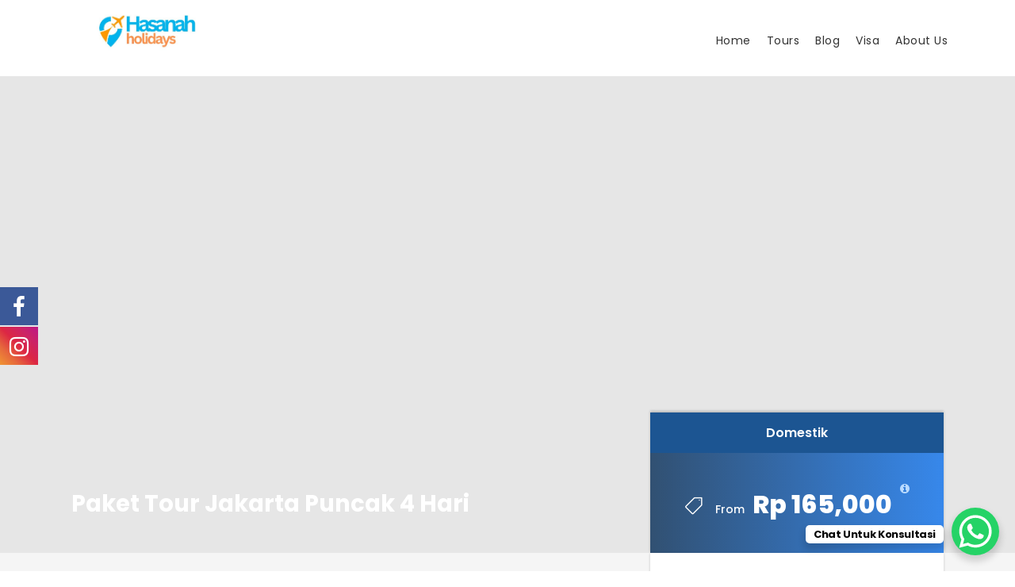

--- FILE ---
content_type: text/html; charset=UTF-8
request_url: https://paketwisataliburan.com/tour/paket-tour-jakarta-puncak/
body_size: 48136
content:
<!DOCTYPE html>
<html dir="ltr" lang="en-US" prefix="og: https://ogp.me/ns#" class="no-js">
<head>
	<meta charset="UTF-8">
	<meta name="viewport" content="width=device-width, initial-scale=1">
	<link rel="profile" href="http://gmpg.org/xfn/11">
	<link rel="pingback" href="https://paketwisataliburan.com/xmlrpc.php">
	
			

<!-- Global site tag (gtag.js) - Google Analytics -->
<script async src="https://www.googletagmanager.com/gtag/js?id=UA-16604730-1"></script>
<script>
  window.dataLayer = window.dataLayer || [];
  function gtag(){dataLayer.push(arguments);}
  gtag('js', new Date());

  gtag('config', 'UA-16604730-1');
</script>	
	
		<!-- All in One SEO 4.8.7 - aioseo.com -->
	<meta name="description" content="Paket Tour Jakarta Puncak Liburan Murah, Banyak Alternatif" />
	<meta name="robots" content="max-image-preview:large" />
	<meta name="author" content="admin"/>
	<meta name="google-site-verification" content="VcyPrxpvEjPUBQ3F4cnkP5BOWwKrz-gUDoMrnN7F0NU" />
	<link rel="canonical" href="https://paketwisataliburan.com/tour/paket-tour-jakarta-puncak/" />
	<meta name="generator" content="All in One SEO (AIOSEO) 4.8.7" />
		<meta property="og:locale" content="en_US" />
		<meta property="og:site_name" content="Hasanah Holidays - Paket Liburan Murah Lengkap" />
		<meta property="og:type" content="article" />
		<meta property="og:title" content="Paket Tour Jakarta Puncak 4 Hari - Hasanah Holidays" />
		<meta property="og:description" content="Paket Tour Jakarta Puncak Liburan Murah, Banyak Alternatif" />
		<meta property="og:url" content="https://paketwisataliburan.com/tour/paket-tour-jakarta-puncak/" />
		<meta property="article:published_time" content="2022-01-06T14:48:57+00:00" />
		<meta property="article:modified_time" content="2022-01-06T14:48:57+00:00" />
		<meta property="article:publisher" content="https://www.facebook.com/share/14EK6ksmR4U/" />
		<meta name="twitter:card" content="summary_large_image" />
		<meta name="twitter:title" content="Paket Tour Jakarta Puncak 4 Hari - Hasanah Holidays" />
		<meta name="twitter:description" content="Paket Tour Jakarta Puncak Liburan Murah, Banyak Alternatif" />
		<script type="application/ld+json" class="aioseo-schema">
			{"@context":"https:\/\/schema.org","@graph":[{"@type":"BreadcrumbList","@id":"https:\/\/paketwisataliburan.com\/tour\/paket-tour-jakarta-puncak\/#breadcrumblist","itemListElement":[{"@type":"ListItem","@id":"https:\/\/paketwisataliburan.com#listItem","position":1,"name":"Home","item":"https:\/\/paketwisataliburan.com","nextItem":{"@type":"ListItem","@id":"https:\/\/paketwisataliburan.com\/tour-category\/domestik\/#listItem","name":"Domestik"}},{"@type":"ListItem","@id":"https:\/\/paketwisataliburan.com\/tour-category\/domestik\/#listItem","position":2,"name":"Domestik","item":"https:\/\/paketwisataliburan.com\/tour-category\/domestik\/","nextItem":{"@type":"ListItem","@id":"https:\/\/paketwisataliburan.com\/tour\/paket-tour-jakarta-puncak\/#listItem","name":"Paket Tour Jakarta Puncak 4 Hari"},"previousItem":{"@type":"ListItem","@id":"https:\/\/paketwisataliburan.com#listItem","name":"Home"}},{"@type":"ListItem","@id":"https:\/\/paketwisataliburan.com\/tour\/paket-tour-jakarta-puncak\/#listItem","position":3,"name":"Paket Tour Jakarta Puncak 4 Hari","previousItem":{"@type":"ListItem","@id":"https:\/\/paketwisataliburan.com\/tour-category\/domestik\/#listItem","name":"Domestik"}}]},{"@type":"Organization","@id":"https:\/\/paketwisataliburan.com\/#organization","name":"Hasanah Holidays","description":"Paket Liburan Murah Lengkap","url":"https:\/\/paketwisataliburan.com\/","telephone":"+6285175065350","logo":{"@type":"ImageObject","url":"https:\/\/paketwisataliburan.com\/wp-content\/uploads\/2025\/06\/logo-hasanah-hldys.jpg","@id":"https:\/\/paketwisataliburan.com\/tour\/paket-tour-jakarta-puncak\/#organizationLogo","width":1429,"height":563},"image":{"@id":"https:\/\/paketwisataliburan.com\/tour\/paket-tour-jakarta-puncak\/#organizationLogo"},"sameAs":["https:\/\/www.facebook.com\/share\/14EK6ksmR4U\/","https:\/\/www.instagram.com\/hasanahholidays?igsh=OGVkOXdxbjhtdXA4","https:\/\/www.tiktok.com\/@hasanah.holidays?_t=ZS-8xPq2xJ3hg2&_r=1"]},{"@type":"Person","@id":"https:\/\/paketwisataliburan.com\/author\/admin\/#author","url":"https:\/\/paketwisataliburan.com\/author\/admin\/","name":"admin","image":{"@type":"ImageObject","@id":"https:\/\/paketwisataliburan.com\/tour\/paket-tour-jakarta-puncak\/#authorImage","url":"https:\/\/secure.gravatar.com\/avatar\/3181124b3f76e594be7dd8256103b53e4e8447e455e2f74aa29d0697a59e50a3?s=96&d=mm&r=g","width":96,"height":96,"caption":"admin"}},{"@type":"WebPage","@id":"https:\/\/paketwisataliburan.com\/tour\/paket-tour-jakarta-puncak\/#webpage","url":"https:\/\/paketwisataliburan.com\/tour\/paket-tour-jakarta-puncak\/","name":"Paket Tour Jakarta Puncak 4 Hari - Hasanah Holidays","description":"Paket Tour Jakarta Puncak Liburan Murah, Banyak Alternatif","inLanguage":"en-US","isPartOf":{"@id":"https:\/\/paketwisataliburan.com\/#website"},"breadcrumb":{"@id":"https:\/\/paketwisataliburan.com\/tour\/paket-tour-jakarta-puncak\/#breadcrumblist"},"author":{"@id":"https:\/\/paketwisataliburan.com\/author\/admin\/#author"},"creator":{"@id":"https:\/\/paketwisataliburan.com\/author\/admin\/#author"},"image":{"@type":"ImageObject","url":"https:\/\/paketwisataliburan.com\/wp-content\/uploads\/2022\/01\/kebun-teh-puncak-bogor.jpg","@id":"https:\/\/paketwisataliburan.com\/tour\/paket-tour-jakarta-puncak\/#mainImage","width":640,"height":320,"caption":"kebun teh puncak bogor"},"primaryImageOfPage":{"@id":"https:\/\/paketwisataliburan.com\/tour\/paket-tour-jakarta-puncak\/#mainImage"},"datePublished":"2022-01-06T21:48:57+07:00","dateModified":"2022-01-06T21:48:57+07:00"},{"@type":"WebSite","@id":"https:\/\/paketwisataliburan.com\/#website","url":"https:\/\/paketwisataliburan.com\/","name":"Hasanah Holidays Hasanah Holidays","description":"Paket Liburan Murah Lengkap","inLanguage":"en-US","publisher":{"@id":"https:\/\/paketwisataliburan.com\/#organization"}}]}
		</script>
		<!-- All in One SEO -->


	<!-- This site is optimized with the Yoast SEO plugin v26.4 - https://yoast.com/wordpress/plugins/seo/ -->
	<title>Paket Tour Jakarta Puncak 4 Hari - Hasanah Holidays</title>
	<link rel="canonical" href="https://paketwisataliburan.com/tour/paket-tour-jakarta-puncak/" />
	<meta property="og:locale" content="en_US" />
	<meta property="og:type" content="article" />
	<meta property="og:title" content="Paket Tour Jakarta Puncak 4 Hari - Hasanah Holidays" />
	<meta property="og:url" content="https://paketwisataliburan.com/tour/paket-tour-jakarta-puncak/" />
	<meta property="og:site_name" content="Hasanah Holidays" />
	<meta property="og:image" content="https://paketwisataliburan.com/wp-content/uploads/2022/01/kebun-teh-puncak-bogor.jpg" />
	<meta property="og:image:width" content="640" />
	<meta property="og:image:height" content="320" />
	<meta property="og:image:type" content="image/jpeg" />
	<meta name="twitter:card" content="summary_large_image" />
	<script type="application/ld+json" class="yoast-schema-graph">{"@context":"https://schema.org","@graph":[{"@type":"WebPage","@id":"https://paketwisataliburan.com/tour/paket-tour-jakarta-puncak/","url":"https://paketwisataliburan.com/tour/paket-tour-jakarta-puncak/","name":"Paket Tour Jakarta Puncak 4 Hari - Hasanah Holidays","isPartOf":{"@id":"https://paketwisataliburan.com/#website"},"primaryImageOfPage":{"@id":"https://paketwisataliburan.com/tour/paket-tour-jakarta-puncak/#primaryimage"},"image":{"@id":"https://paketwisataliburan.com/tour/paket-tour-jakarta-puncak/#primaryimage"},"thumbnailUrl":"https://paketwisataliburan.com/wp-content/uploads/2022/01/kebun-teh-puncak-bogor.jpg","datePublished":"2022-01-06T14:48:57+00:00","breadcrumb":{"@id":"https://paketwisataliburan.com/tour/paket-tour-jakarta-puncak/#breadcrumb"},"inLanguage":"en-US","potentialAction":[{"@type":"ReadAction","target":["https://paketwisataliburan.com/tour/paket-tour-jakarta-puncak/"]}]},{"@type":"ImageObject","inLanguage":"en-US","@id":"https://paketwisataliburan.com/tour/paket-tour-jakarta-puncak/#primaryimage","url":"https://paketwisataliburan.com/wp-content/uploads/2022/01/kebun-teh-puncak-bogor.jpg","contentUrl":"https://paketwisataliburan.com/wp-content/uploads/2022/01/kebun-teh-puncak-bogor.jpg","width":640,"height":320,"caption":"kebun teh puncak bogor"},{"@type":"BreadcrumbList","@id":"https://paketwisataliburan.com/tour/paket-tour-jakarta-puncak/#breadcrumb","itemListElement":[{"@type":"ListItem","position":1,"name":"Home","item":"https://paketwisataliburan.com/"},{"@type":"ListItem","position":2,"name":"Paket Tour Jakarta Puncak 4 Hari"}]},{"@type":"WebSite","@id":"https://paketwisataliburan.com/#website","url":"https://paketwisataliburan.com/","name":"Hasanah Holidays","description":"Paket Liburan Murah Lengkap","publisher":{"@id":"https://paketwisataliburan.com/#organization"},"potentialAction":[{"@type":"SearchAction","target":{"@type":"EntryPoint","urlTemplate":"https://paketwisataliburan.com/?s={search_term_string}"},"query-input":{"@type":"PropertyValueSpecification","valueRequired":true,"valueName":"search_term_string"}}],"inLanguage":"en-US"},{"@type":"Organization","@id":"https://paketwisataliburan.com/#organization","name":"Hasanah Holidays","url":"https://paketwisataliburan.com/","logo":{"@type":"ImageObject","inLanguage":"en-US","@id":"https://paketwisataliburan.com/#/schema/logo/image/","url":"https://paketwisataliburan.com/wp-content/uploads/2025/05/cropped-IMG-20250513-WA0019-1.jpg","contentUrl":"https://paketwisataliburan.com/wp-content/uploads/2025/05/cropped-IMG-20250513-WA0019-1.jpg","width":874,"height":251,"caption":"Hasanah Holidays"},"image":{"@id":"https://paketwisataliburan.com/#/schema/logo/image/"}}]}</script>
	<!-- / Yoast SEO plugin. -->


<link rel='dns-prefetch' href='//fonts.googleapis.com' />
<link rel="alternate" type="application/rss+xml" title="Hasanah Holidays &raquo; Feed" href="https://paketwisataliburan.com/feed/" />
<link rel="alternate" type="application/rss+xml" title="Hasanah Holidays &raquo; Comments Feed" href="https://paketwisataliburan.com/comments/feed/" />
		<!-- This site uses the Google Analytics by MonsterInsights plugin v9.11.1 - Using Analytics tracking - https://www.monsterinsights.com/ -->
							<script src="//www.googletagmanager.com/gtag/js?id=G-X08VSN096X"  data-cfasync="false" data-wpfc-render="false" type="text/javascript" async></script>
			<script data-cfasync="false" data-wpfc-render="false" type="text/javascript">
				var mi_version = '9.11.1';
				var mi_track_user = true;
				var mi_no_track_reason = '';
								var MonsterInsightsDefaultLocations = {"page_location":"https:\/\/paketwisataliburan.com\/tour\/paket-tour-jakarta-puncak\/"};
								if ( typeof MonsterInsightsPrivacyGuardFilter === 'function' ) {
					var MonsterInsightsLocations = (typeof MonsterInsightsExcludeQuery === 'object') ? MonsterInsightsPrivacyGuardFilter( MonsterInsightsExcludeQuery ) : MonsterInsightsPrivacyGuardFilter( MonsterInsightsDefaultLocations );
				} else {
					var MonsterInsightsLocations = (typeof MonsterInsightsExcludeQuery === 'object') ? MonsterInsightsExcludeQuery : MonsterInsightsDefaultLocations;
				}

								var disableStrs = [
										'ga-disable-G-X08VSN096X',
									];

				/* Function to detect opted out users */
				function __gtagTrackerIsOptedOut() {
					for (var index = 0; index < disableStrs.length; index++) {
						if (document.cookie.indexOf(disableStrs[index] + '=true') > -1) {
							return true;
						}
					}

					return false;
				}

				/* Disable tracking if the opt-out cookie exists. */
				if (__gtagTrackerIsOptedOut()) {
					for (var index = 0; index < disableStrs.length; index++) {
						window[disableStrs[index]] = true;
					}
				}

				/* Opt-out function */
				function __gtagTrackerOptout() {
					for (var index = 0; index < disableStrs.length; index++) {
						document.cookie = disableStrs[index] + '=true; expires=Thu, 31 Dec 2099 23:59:59 UTC; path=/';
						window[disableStrs[index]] = true;
					}
				}

				if ('undefined' === typeof gaOptout) {
					function gaOptout() {
						__gtagTrackerOptout();
					}
				}
								window.dataLayer = window.dataLayer || [];

				window.MonsterInsightsDualTracker = {
					helpers: {},
					trackers: {},
				};
				if (mi_track_user) {
					function __gtagDataLayer() {
						dataLayer.push(arguments);
					}

					function __gtagTracker(type, name, parameters) {
						if (!parameters) {
							parameters = {};
						}

						if (parameters.send_to) {
							__gtagDataLayer.apply(null, arguments);
							return;
						}

						if (type === 'event') {
														parameters.send_to = monsterinsights_frontend.v4_id;
							var hookName = name;
							if (typeof parameters['event_category'] !== 'undefined') {
								hookName = parameters['event_category'] + ':' + name;
							}

							if (typeof MonsterInsightsDualTracker.trackers[hookName] !== 'undefined') {
								MonsterInsightsDualTracker.trackers[hookName](parameters);
							} else {
								__gtagDataLayer('event', name, parameters);
							}
							
						} else {
							__gtagDataLayer.apply(null, arguments);
						}
					}

					__gtagTracker('js', new Date());
					__gtagTracker('set', {
						'developer_id.dZGIzZG': true,
											});
					if ( MonsterInsightsLocations.page_location ) {
						__gtagTracker('set', MonsterInsightsLocations);
					}
										__gtagTracker('config', 'G-X08VSN096X', {"forceSSL":"true","link_attribution":"true"} );
										window.gtag = __gtagTracker;										(function () {
						/* https://developers.google.com/analytics/devguides/collection/analyticsjs/ */
						/* ga and __gaTracker compatibility shim. */
						var noopfn = function () {
							return null;
						};
						var newtracker = function () {
							return new Tracker();
						};
						var Tracker = function () {
							return null;
						};
						var p = Tracker.prototype;
						p.get = noopfn;
						p.set = noopfn;
						p.send = function () {
							var args = Array.prototype.slice.call(arguments);
							args.unshift('send');
							__gaTracker.apply(null, args);
						};
						var __gaTracker = function () {
							var len = arguments.length;
							if (len === 0) {
								return;
							}
							var f = arguments[len - 1];
							if (typeof f !== 'object' || f === null || typeof f.hitCallback !== 'function') {
								if ('send' === arguments[0]) {
									var hitConverted, hitObject = false, action;
									if ('event' === arguments[1]) {
										if ('undefined' !== typeof arguments[3]) {
											hitObject = {
												'eventAction': arguments[3],
												'eventCategory': arguments[2],
												'eventLabel': arguments[4],
												'value': arguments[5] ? arguments[5] : 1,
											}
										}
									}
									if ('pageview' === arguments[1]) {
										if ('undefined' !== typeof arguments[2]) {
											hitObject = {
												'eventAction': 'page_view',
												'page_path': arguments[2],
											}
										}
									}
									if (typeof arguments[2] === 'object') {
										hitObject = arguments[2];
									}
									if (typeof arguments[5] === 'object') {
										Object.assign(hitObject, arguments[5]);
									}
									if ('undefined' !== typeof arguments[1].hitType) {
										hitObject = arguments[1];
										if ('pageview' === hitObject.hitType) {
											hitObject.eventAction = 'page_view';
										}
									}
									if (hitObject) {
										action = 'timing' === arguments[1].hitType ? 'timing_complete' : hitObject.eventAction;
										hitConverted = mapArgs(hitObject);
										__gtagTracker('event', action, hitConverted);
									}
								}
								return;
							}

							function mapArgs(args) {
								var arg, hit = {};
								var gaMap = {
									'eventCategory': 'event_category',
									'eventAction': 'event_action',
									'eventLabel': 'event_label',
									'eventValue': 'event_value',
									'nonInteraction': 'non_interaction',
									'timingCategory': 'event_category',
									'timingVar': 'name',
									'timingValue': 'value',
									'timingLabel': 'event_label',
									'page': 'page_path',
									'location': 'page_location',
									'title': 'page_title',
									'referrer' : 'page_referrer',
								};
								for (arg in args) {
																		if (!(!args.hasOwnProperty(arg) || !gaMap.hasOwnProperty(arg))) {
										hit[gaMap[arg]] = args[arg];
									} else {
										hit[arg] = args[arg];
									}
								}
								return hit;
							}

							try {
								f.hitCallback();
							} catch (ex) {
							}
						};
						__gaTracker.create = newtracker;
						__gaTracker.getByName = newtracker;
						__gaTracker.getAll = function () {
							return [];
						};
						__gaTracker.remove = noopfn;
						__gaTracker.loaded = true;
						window['__gaTracker'] = __gaTracker;
					})();
									} else {
										console.log("");
					(function () {
						function __gtagTracker() {
							return null;
						}

						window['__gtagTracker'] = __gtagTracker;
						window['gtag'] = __gtagTracker;
					})();
									}
			</script>
							<!-- / Google Analytics by MonsterInsights -->
		
<style id="litespeed-ucss">@-webkit-keyframes scb-shockwave-animation{0%{-webkit-transform:scale(1);transform:scale(1);box-shadow:0 0 2px rgb(0 100 0/.5),inset 0 0 1px rgb(0 100 0/.5)}95%{box-shadow:0 0 50px transparent,inset 0 0 30px #fff0}to{-webkit-transform:scale(1.2);transform:scale(1.2)}}@keyframes scb-shockwave-animation{0%{-webkit-transform:scale(1);transform:scale(1);box-shadow:0 0 2px rgb(0 100 0/.5),inset 0 0 1px rgb(0 100 0/.5)}95%{box-shadow:0 0 50px transparent,inset 0 0 30px #fff0}to{-webkit-transform:scale(1.2);transform:scale(1.2)}}.fuse_social_icons_links{display:block}.facebook-awesome-social::before{content:""!important}#icon_wrapper .fuse_social_icons_links .awesome-social{font-family:"FuseAwesome"!important;ext-rendering:auto!important;-webkit-font-smoothing:antialiased!important;-moz-osx-font-smoothing:grayscale!important}#icon_wrapper{position:fixed;top:50%;left:0;z-index:99999}.awesome-social{margin-top:2px;color:#fff!important;text-align:center!important;display:block;line-height:51px!important;width:48px!important;height:48px!important;font-size:28px!important}.fuse_social_icons_links{outline:0!important}.fuse_social_icons_links:hover{text-decoration:none!important}.facebook-awesome-social{background:#3b5998;border-color:#3b5998}.instagram-awesome-social{background:-moz-linear-gradient(45deg,#f09433 0,#e6683c 25%,#dc2743 50%,#cc2366 75%,#bc1888 100%);background:-webkit-linear-gradient(45deg,#f09433 0,#e6683c 25%,#dc2743 50%,#cc2366 75%,#bc1888 100%);background:linear-gradient(45deg,#f09433 0,#e6683c 25%,#dc2743 50%,#cc2366 75%,#bc1888 100%);border-color:#f09433}img:is([sizes^="auto,"i]){contain-intrinsic-size:3000px 1500px}ul{box-sizing:border-box}:root{--wp--preset--font-size--normal:16px;--wp--preset--font-size--huge:42px;--wp--preset--aspect-ratio--square:1;--wp--preset--aspect-ratio--4-3:4/3;--wp--preset--aspect-ratio--3-4:3/4;--wp--preset--aspect-ratio--3-2:3/2;--wp--preset--aspect-ratio--2-3:2/3;--wp--preset--aspect-ratio--16-9:16/9;--wp--preset--aspect-ratio--9-16:9/16;--wp--preset--color--black:#000000;--wp--preset--color--cyan-bluish-gray:#abb8c3;--wp--preset--color--white:#ffffff;--wp--preset--color--pale-pink:#f78da7;--wp--preset--color--vivid-red:#cf2e2e;--wp--preset--color--luminous-vivid-orange:#ff6900;--wp--preset--color--luminous-vivid-amber:#fcb900;--wp--preset--color--light-green-cyan:#7bdcb5;--wp--preset--color--vivid-green-cyan:#00d084;--wp--preset--color--pale-cyan-blue:#8ed1fc;--wp--preset--color--vivid-cyan-blue:#0693e3;--wp--preset--color--vivid-purple:#9b51e0;--wp--preset--gradient--vivid-cyan-blue-to-vivid-purple:linear-gradient(135deg,rgba(6,147,227,1) 0%,rgb(155,81,224) 100%);--wp--preset--gradient--light-green-cyan-to-vivid-green-cyan:linear-gradient(135deg,rgb(122,220,180) 0%,rgb(0,208,130) 100%);--wp--preset--gradient--luminous-vivid-amber-to-luminous-vivid-orange:linear-gradient(135deg,rgba(252,185,0,1) 0%,rgba(255,105,0,1) 100%);--wp--preset--gradient--luminous-vivid-orange-to-vivid-red:linear-gradient(135deg,rgba(255,105,0,1) 0%,rgb(207,46,46) 100%);--wp--preset--gradient--very-light-gray-to-cyan-bluish-gray:linear-gradient(135deg,rgb(238,238,238) 0%,rgb(169,184,195) 100%);--wp--preset--gradient--cool-to-warm-spectrum:linear-gradient(135deg,rgb(74,234,220) 0%,rgb(151,120,209) 20%,rgb(207,42,186) 40%,rgb(238,44,130) 60%,rgb(251,105,98) 80%,rgb(254,248,76) 100%);--wp--preset--gradient--blush-light-purple:linear-gradient(135deg,rgb(255,206,236) 0%,rgb(152,150,240) 100%);--wp--preset--gradient--blush-bordeaux:linear-gradient(135deg,rgb(254,205,165) 0%,rgb(254,45,45) 50%,rgb(107,0,62) 100%);--wp--preset--gradient--luminous-dusk:linear-gradient(135deg,rgb(255,203,112) 0%,rgb(199,81,192) 50%,rgb(65,88,208) 100%);--wp--preset--gradient--pale-ocean:linear-gradient(135deg,rgb(255,245,203) 0%,rgb(182,227,212) 50%,rgb(51,167,181) 100%);--wp--preset--gradient--electric-grass:linear-gradient(135deg,rgb(202,248,128) 0%,rgb(113,206,126) 100%);--wp--preset--gradient--midnight:linear-gradient(135deg,rgb(2,3,129) 0%,rgb(40,116,252) 100%);--wp--preset--font-size--small:13px;--wp--preset--font-size--medium:20px;--wp--preset--font-size--large:36px;--wp--preset--font-size--x-large:42px;--wp--preset--spacing--20:0.44rem;--wp--preset--spacing--30:0.67rem;--wp--preset--spacing--40:1rem;--wp--preset--spacing--50:1.5rem;--wp--preset--spacing--60:2.25rem;--wp--preset--spacing--70:3.38rem;--wp--preset--spacing--80:5.06rem;--wp--preset--shadow--natural:6px 6px 9px rgba(0, 0, 0, 0.2);--wp--preset--shadow--deep:12px 12px 50px rgba(0, 0, 0, 0.4);--wp--preset--shadow--sharp:6px 6px 0px rgba(0, 0, 0, 0.2);--wp--preset--shadow--outlined:6px 6px 0px -3px rgba(255, 255, 255, 1), 6px 6px rgba(0, 0, 0, 1);--wp--preset--shadow--crisp:6px 6px 0px rgba(0, 0, 0, 1)}html :where([style*=border-right-color]){border-right-style:solid}html :where([style*=border-width]){border-style:solid}html :where(img[class*=wp-image-]){height:auto;max-width:100%}body{--extendify--spacing--large:var(--wp--custom--spacing--large,clamp(2em, 8vw, 8em))!important;--wp--preset--font-size--ext-small:1rem!important;--wp--preset--font-size--ext-medium:1.125rem!important;--wp--preset--font-size--ext-large:clamp(1.65rem, 3.5vw, 2.15rem)!important;--wp--preset--font-size--ext-x-large:clamp(3rem, 6vw, 4.75rem)!important;--wp--preset--font-size--ext-xx-large:clamp(3.25rem, 7.5vw, 5.75rem)!important;--wp--preset--color--black:#000!important;--wp--preset--color--white:#fff!important}@font-face{font-family:"FuseAwesome";src:url(/wp-content/plugins/fuse-social-floating-sidebar/inc/font-awesome/fonts/fontawesome-webfont.eot?v=4.7.0);src:url(/wp-content/plugins/fuse-social-floating-sidebar/inc/font-awesome/fonts/fontawesome-webfont.eot?#iefix&v=4.7.0)format("embedded-opentype"),url(/wp-content/plugins/fuse-social-floating-sidebar/inc/font-awesome/fonts/fontawesome-webfont.woff2?v=4.7.0)format("woff2"),url(/wp-content/plugins/fuse-social-floating-sidebar/inc/font-awesome/fonts/fontawesome-webfont.woff?v=4.7.0)format("woff"),url(/wp-content/plugins/fuse-social-floating-sidebar/inc/font-awesome/fonts/fontawesome-webfont.ttf?v=4.7.0)format("truetype"),url(/wp-content/plugins/fuse-social-floating-sidebar/inc/font-awesome/fonts/fontawesome-webfont.svg?v=4.7.0#fontawesomeregular)format("svg");font-weight:400;font-style:normal}.fsf{display:inline-block;font:14px/1 FuseAwesome;font-size:inherit;text-rendering:auto;-webkit-font-smoothing:antialiased;-moz-osx-font-smoothing:grayscale}.fuseicon-facebook:before{content:""}.fuseicon-instagram:before{content:""}@font-face{font-family:"Open Sans";font-style:italic;font-weight:300;font-stretch:normal;src:url(https://fonts.gstatic.com/s/opensans/v43/memQYaGs126MiZpBA-UFUIcVXSCEkx2cmqvXlWq8tWZ0Pw86hd0Rk5hkWVAexQ.ttf)format("truetype")}@font-face{font-family:"Open Sans";font-style:italic;font-weight:400;font-stretch:normal;src:url(https://fonts.gstatic.com/s/opensans/v43/memQYaGs126MiZpBA-UFUIcVXSCEkx2cmqvXlWq8tWZ0Pw86hd0Rk8ZkWVAexQ.ttf)format("truetype")}@font-face{font-family:"Open Sans";font-style:italic;font-weight:600;font-stretch:normal;src:url(https://fonts.gstatic.com/s/opensans/v43/memQYaGs126MiZpBA-UFUIcVXSCEkx2cmqvXlWq8tWZ0Pw86hd0RkxhjWVAexQ.ttf)format("truetype")}@font-face{font-family:"Open Sans";font-style:italic;font-weight:700;font-stretch:normal;src:url(https://fonts.gstatic.com/s/opensans/v43/memQYaGs126MiZpBA-UFUIcVXSCEkx2cmqvXlWq8tWZ0Pw86hd0RkyFjWVAexQ.ttf)format("truetype")}@font-face{font-family:"Open Sans";font-style:italic;font-weight:800;font-stretch:normal;src:url(https://fonts.gstatic.com/s/opensans/v43/memQYaGs126MiZpBA-UFUIcVXSCEkx2cmqvXlWq8tWZ0Pw86hd0Rk0ZjWVAexQ.ttf)format("truetype")}@font-face{font-family:"Open Sans";font-style:normal;font-weight:300;font-stretch:normal;src:url(https://fonts.gstatic.com/s/opensans/v43/memSYaGs126MiZpBA-UvWbX2vVnXBbObj2OVZyOOSr4dVJWUgsiH0B4gaVc.ttf)format("truetype")}@font-face{font-family:"Open Sans";font-style:normal;font-weight:400;font-stretch:normal;src:url(https://fonts.gstatic.com/s/opensans/v43/memSYaGs126MiZpBA-UvWbX2vVnXBbObj2OVZyOOSr4dVJWUgsjZ0B4gaVc.ttf)format("truetype")}@font-face{font-family:"Open Sans";font-style:normal;font-weight:600;font-stretch:normal;src:url(https://fonts.gstatic.com/s/opensans/v43/memSYaGs126MiZpBA-UvWbX2vVnXBbObj2OVZyOOSr4dVJWUgsgH1x4gaVc.ttf)format("truetype")}@font-face{font-family:"Open Sans";font-style:normal;font-weight:700;font-stretch:normal;src:url(https://fonts.gstatic.com/s/opensans/v43/memSYaGs126MiZpBA-UvWbX2vVnXBbObj2OVZyOOSr4dVJWUgsg-1x4gaVc.ttf)format("truetype")}@font-face{font-family:"Open Sans";font-style:normal;font-weight:800;font-stretch:normal;src:url(https://fonts.gstatic.com/s/opensans/v43/memSYaGs126MiZpBA-UvWbX2vVnXBbObj2OVZyOOSr4dVJWUgshZ1x4gaVc.ttf)format("truetype")}@font-face{font-family:"Poppins";font-style:italic;font-weight:100;src:url(https://fonts.gstatic.com/s/poppins/v23/pxiAyp8kv8JHgFVrJJLmE0tCMPc.ttf)format("truetype")}@font-face{font-family:"Poppins";font-style:italic;font-weight:200;src:url(https://fonts.gstatic.com/s/poppins/v23/pxiDyp8kv8JHgFVrJJLmv1pVF9eL.ttf)format("truetype")}@font-face{font-family:"Poppins";font-style:italic;font-weight:300;src:url(https://fonts.gstatic.com/s/poppins/v23/pxiDyp8kv8JHgFVrJJLm21lVF9eL.ttf)format("truetype")}@font-face{font-family:"Poppins";font-style:italic;font-weight:400;src:url(https://fonts.gstatic.com/s/poppins/v23/pxiGyp8kv8JHgFVrJJLucHtF.ttf)format("truetype")}@font-face{font-family:"Poppins";font-style:italic;font-weight:500;src:url(https://fonts.gstatic.com/s/poppins/v23/pxiDyp8kv8JHgFVrJJLmg1hVF9eL.ttf)format("truetype")}@font-face{font-family:"Poppins";font-style:italic;font-weight:600;src:url(https://fonts.gstatic.com/s/poppins/v23/pxiDyp8kv8JHgFVrJJLmr19VF9eL.ttf)format("truetype")}@font-face{font-family:"Poppins";font-style:italic;font-weight:700;src:url(https://fonts.gstatic.com/s/poppins/v23/pxiDyp8kv8JHgFVrJJLmy15VF9eL.ttf)format("truetype")}@font-face{font-family:"Poppins";font-style:italic;font-weight:800;src:url(https://fonts.gstatic.com/s/poppins/v23/pxiDyp8kv8JHgFVrJJLm111VF9eL.ttf)format("truetype")}@font-face{font-family:"Poppins";font-style:italic;font-weight:900;src:url(https://fonts.gstatic.com/s/poppins/v23/pxiDyp8kv8JHgFVrJJLm81xVF9eL.ttf)format("truetype")}@font-face{font-family:"Poppins";font-style:normal;font-weight:100;src:url(https://fonts.gstatic.com/s/poppins/v23/pxiGyp8kv8JHgFVrLPTucHtF.ttf)format("truetype")}@font-face{font-family:"Poppins";font-style:normal;font-weight:200;src:url(https://fonts.gstatic.com/s/poppins/v23/pxiByp8kv8JHgFVrLFj_Z1xlEA.ttf)format("truetype")}@font-face{font-family:"Poppins";font-style:normal;font-weight:300;src:url(https://fonts.gstatic.com/s/poppins/v23/pxiByp8kv8JHgFVrLDz8Z1xlEA.ttf)format("truetype")}@font-face{font-family:"Poppins";font-style:normal;font-weight:400;src:url(https://fonts.gstatic.com/s/poppins/v23/pxiEyp8kv8JHgFVrJJfedw.ttf)format("truetype")}@font-face{font-family:"Poppins";font-style:normal;font-weight:500;src:url(https://fonts.gstatic.com/s/poppins/v23/pxiByp8kv8JHgFVrLGT9Z1xlEA.ttf)format("truetype")}@font-face{font-family:"Poppins";font-style:normal;font-weight:600;src:url(https://fonts.gstatic.com/s/poppins/v23/pxiByp8kv8JHgFVrLEj6Z1xlEA.ttf)format("truetype")}@font-face{font-family:"Poppins";font-style:normal;font-weight:700;src:url(https://fonts.gstatic.com/s/poppins/v23/pxiByp8kv8JHgFVrLCz7Z1xlEA.ttf)format("truetype")}@font-face{font-family:"Poppins";font-style:normal;font-weight:800;src:url(https://fonts.gstatic.com/s/poppins/v23/pxiByp8kv8JHgFVrLDD4Z1xlEA.ttf)format("truetype")}@font-face{font-family:"Poppins";font-style:normal;font-weight:900;src:url(https://fonts.gstatic.com/s/poppins/v23/pxiByp8kv8JHgFVrLBT5Z1xlEA.ttf)format("truetype")}@font-face{font-family:"revicons";src:url(/wp-content/plugins/revslider/public/assets/fonts/revicons/revicons.eot?5510888);src:url(/wp-content/plugins/revslider/public/assets/fonts/revicons/revicons.eot?5510888#iefix)format("embedded-opentype"),url(/wp-content/plugins/revslider/public/assets/fonts/revicons/revicons.woff?5510888)format("woff"),url(/wp-content/plugins/revslider/public/assets/fonts/revicons/revicons.ttf?5510888)format("truetype"),url(/wp-content/plugins/revslider/public/assets/fonts/revicons/revicons.svg?5510888#revicons)format("svg");font-weight:400;font-style:normal}@font-face{font-family:"ElegantIcons";src:url(/wp-content/plugins/tourmaster/plugins/elegant-font/fonts/ElegantIcons.eot);src:url(/wp-content/plugins/tourmaster/plugins/elegant-font/fonts/ElegantIcons.eot?#iefix)format("embedded-opentype"),url(/wp-content/plugins/tourmaster/plugins/elegant-font/fonts/ElegantIcons.woff)format("woff"),url(/wp-content/plugins/tourmaster/plugins/elegant-font/fonts/ElegantIcons.ttf)format("truetype"),url(/wp-content/plugins/tourmaster/plugins/elegant-font/fonts/ElegantIcons.svg#ElegantIcons)format("svg");font-weight:400;font-style:normal}.tourmaster-column-30{float:left;width:50%}.tourmaster-column-first{clear:left}.tourmaster-media-image{line-height:0;position:relative}.single-tour .tourmaster-tour-info-outer{padding:55px 0 20px}.single-tour .tourmaster-with-sidebar .tourmaster-single-header-title-wrap,.single-tour .tourmaster-with-sidebar .tourmaster-tour-info-outer .tourmaster-tour-info-wrap{padding-right:410px}.single-tour .tourmaster-with-sidebar .gdlr-core-container,.single-tour .tourmaster-with-sidebar .tourmaster-single-related-tour-container{padding-right:430px}.tourmaster-single-header .tourmaster-header-price,.tourmaster-tour-booking-bar-anchor,.tourmaster-tour-booking-bar-outer,.tourmaster-tour-booking-bar-wrap{width:370px}.tourmaster-single-header{background-size:cover;background-position:center;position:relative;overflow:hidden}.tourmaster-single-header-background-overlay{background:#000;position:absolute;top:0;right:0;bottom:0;left:0}.tourmaster-single-header-container-inner,.tourmaster-tour-booking-bar-container-inner{position:relative}.tourmaster-single-header-title-wrap .tourmaster-single-header-title{font-size:29px;font-weight:700;margin-bottom:0;margin-top:22px}.tourmaster-single-header-title-wrap .tourmaster-tour-rating{margin-top:16px;font-size:16px}.tourmaster-single-header.tourmaster-background-video-wrap{overflow:hidden}.tourmaster-single-header.tourmaster-background-video-wrap .tourmaster-background-video{position:absolute;top:0;right:0;bottom:0;left:0}.tourmaster-tour-booking-bar-container-inner .tourmaster-tour-booking-bar-anchor,.tourmaster-tour-booking-bar-container-inner .tourmaster-tour-booking-bar-wrap{position:absolute;right:0;z-index:98}.tourmaster-single-related-tour{margin-bottom:40px}.tourmaster-single-related-tour .tourmaster-single-related-tour-title{font-size:24px;font-weight:600;margin-bottom:28px}.tourmaster-single-header .tourmaster-tour-rating-empty{display:none}.tourmaster-header-price{box-shadow:0-2px 3px rgb(0 0 0/.2);-moz-box-shadow:0-2px 3px rgb(0 0 0/.2);-webkit-box-shadow:0-2px 3px rgb(0 0 0/.2)}.tourmaster-header-price .tourmaster-header-price-ribbon{font-size:16px;text-align:center;font-weight:600;padding:12px}.tourmaster-header-price .tourmaster-header-price-wrap{position:relative;text-align:center;padding:38px 20px 34px}.tourmaster-header-price .tourmaster-header-price-overlay{position:absolute;top:0;right:0;bottom:0;left:0;opacity:.8;transition:opacity 200ms;-moz-transition:opacity 200ms;-o-transition:opacity 200ms;-webkit-transition:opacity 200ms}.tourmaster-header-price .tourmaster-tour-price-wrap{position:relative}.tourmaster-header-price .tourmaster-tour-price-wrap:before{font-family:"ElegantIcons";content:"";font-size:23px;margin-right:15px}.tourmaster-header-price .tourmaster-tour-price{text-align:center;font-weight:500}.tourmaster-header-price .tourmaster-tour-price .tourmaster-head{font-size:14px;margin-right:10px}.tourmaster-header-price .tourmaster-tour-price .tourmaster-tail{font-size:32px;margin-right:15px;font-weight:800}.tourmaster-header-price .tourmaster-tour-price-info{vertical-align:top;margin-left:-5px}.tourmaster-single-header .tourmaster-header-price{position:absolute;right:0;bottom:0;box-shadow:0-2px 3px rgb(0 0 0/.2);-moz-box-shadow:0-2px 3px rgb(0 0 0/.2);-webkit-box-shadow:0-2px 3px rgb(0 0 0/.2)}.tourmaster-tour-booking-bar-wrap .tourmaster-header-price{margin-left:0;margin-right:0;display:none}.tourmaster-tour-booking-bar-outer{box-shadow:0 1px 3px rgb(0 0 0/.2);-moz-box-shadow:0 1px 3px rgb(0 0 0/.2);-webkit-box-shadow:0 1px 3px rgb(0 0 0/.2)}.tourmaster-tour-booking-bar-wrap .tourmaster-booking-bottom{border-top-width:1px;border-top-style:solid}.tourmaster-tour-booking-bar-wrap .tourmaster-save-wish-list{padding:28px 0;text-align:center;float:left;width:70%;border-right-width:1px;border-right-style:solid;cursor:pointer;line-height:1}.tourmaster-tour-booking-bar-wrap .tourmaster-save-wish-list i{margin-right:12px}.tourmaster-save-wish-list .tourmaster-save-wish-list-icon-wrap{position:relative}.tourmaster-save-wish-list .tourmaster-save-wish-list-icon-wrap i{transition:opacity 200ms,transform 200ms;-moz-transition:opacity 200ms,-moz-transform 200ms;-o-transition:opacity 200ms,-o-transform 200ms;-webkit-transition:opacity 200ms,-webkit-transform 200ms}.tourmaster-save-wish-list .tourmaster-icon-inactive{opacity:1;transform:scale(1);-moz-transform:scale(1);-webkit-transform:scale(1);-ms-transform:scale(1)}.tourmaster-save-wish-list .tourmaster-icon-active{opacity:0;position:absolute;transform:scale(0);-moz-transform:scale(0);-webkit-transform:scale(0);-ms-transform:scale(0)}.tourmaster-tour-booking-bar-wrap .tourmaster-view-count{padding:28px 0;text-align:center;overflow:hidden;line-height:1}.tourmaster-tour-booking-bar-wrap .tourmaster-view-count i{margin-right:12px}.tourmaster-tour-booking-bar-wrap .tourmaster-tour-booking-bar-widget{padding-top:60px}.tourmaster-tour-booking-bar-wrap .tourmaster-tour-booking-enquiry-wrap{padding:40px 34px;position:relative}.tourmaster-tour-booking-bar-wrap .tourmaster-enquiry-field{margin-bottom:22px}.tourmaster-tour-booking-bar-wrap .tourmaster-enquiry-field .tourmaster-head{margin-bottom:8px}.tourmaster-tour-booking-bar-wrap .tourmaster-enquiry-form .tourmaster-button{width:100%;transition:opacity 300ms;-moz-transition:opacity 300ms;-o-transition:opacity 300ms;-webkit-transition:opacity 300ms}.tourmaster-enquiry-form .tourmaster-enquiry-form-message{display:none;font-size:13px;font-weight:500;padding:15px 20px 13px;border-width:1px;border-style:solid;margin-bottom:24px}.tourmaster-login-form2{float:left;width:50%;padding-right:30px}.tourmaster-login-form2 label{display:block;margin-bottom:17px;font-size:14px;font-weight:500}.tourmaster-login-form2 .tourmaster-login-title{font-size:14px;text-transform:uppercase;font-weight:700;margin-bottom:25px}.tourmaster-login-form2 .tourmaster-login-submit .tourmaster-button{width:120px;text-align:center}.tourmaster-login2-right{float:left;width:50%;text-align:center;padding-left:30px;margin-top:-45px;padding-top:45px;padding-bottom:999px;margin-bottom:-999px;border-left-width:1px;border-left-style:solid}.tourmaster-login2-right .tourmaster-login2-right-title{font-size:14px;text-transform:uppercase;font-weight:700;margin-top:40px}.tourmaster-login2-right .tourmaster-login2-right-title:first-child{margin-top:0}.tourmaster-login2-right .tourmaster-login2-right-description{font-size:12px;margin-bottom:30px}.tourmaster-login2-right .tourmaster-button{width:100%;text-align:center}.tourmaster-form-field input[type=password],.tourmaster-form-field input[type=text],.tourmaster-form-field select,.tourmaster-form-field textarea{font-size:13px;height:48px;padding:12px 17px;width:100%;border:0;outline:0;border-radius:0;-moz-border-radius:0;-webkit-border-radius:0;box-sizing:border-box;-moz-box-sizing:border-box;-webkit-box-sizing:border-box}.tourmaster-form-field textarea{height:125px}.tourmaster-form-field select,.tourmaster-form-field select:focus{box-shadow:none;-moz-box-shadow:none;-webkit-box-shadow:none;-webkit-appearance:none;-moz-appearance:none;appearance:none}.tourmaster-form-field .tourmaster-combobox-wrap{position:relative}.tourmaster-form-field .tourmaster-combobox-wrap:after{font-family:fontAwesome;content:"";font-size:14px;line-height:20px;position:absolute;right:16px;top:50%;margin-top:-13px;pointer-events:none}a.tourmaster-button,input[type=submit].tourmaster-button{font-size:12.5px;text-transform:uppercase;font-weight:600;padding:15px 27px;display:inline-block;border-radius:0;-moz-border-radius:0;-webkit-border-radius:0}.tourmaster-form-field.tourmaster-with-border input[type=password],.tourmaster-form-field.tourmaster-with-border input[type=text],.tourmaster-form-field.tourmaster-with-border select,.tourmaster-form-field.tourmaster-with-border textarea{border-width:2px;border-style:solid}.tourmaster-tour-rating{font-size:13px}.tourmaster-tour-rating-empty{visibility:hidden}.tourmaster-tour-info-wrap{margin-bottom:18px}.tourmaster-thumbnail-ribbon{line-height:1;z-index:1;position:absolute;top:30px;font-size:14px;font-weight:600;padding:14px 20px 14px 30px;left:-10px}.tourmaster-thumbnail-ribbon .tourmaster-thumbnail-ribbon-cornor{position:absolute;left:-10px;bottom:-10px;width:0;height:0;border-style:solid;background:url(/wp-content/plugins/tourmaster/images/ribbon-corner-shadow.png)0 0 no-repeat;border-width:0 10px 10px;border-left-color:#fff0;border-top-color:#fff0;border-bottom-color:#fff0}.tourmaster-tour-item{padding-bottom:30px}.tourmaster-tour-grid{margin-bottom:40px}.tourmaster-tour-grid .tourmaster-tour-title{font-size:15px;font-weight:800;margin-bottom:5px}.tourmaster-tour-grid .tourmaster-tour-thumbnail{margin-bottom:28px}.tourmaster-tour-grid .tourmaster-tour-content-wrap{position:relative;overflow:hidden}.tourmaster-tour-grid .tourmaster-tour-price{font-size:22px;font-weight:800;line-height:1}.tourmaster-tour-grid .tourmaster-tour-price-bottom-wrap{padding:15px 25px 13px;line-height:20px;font-size:13px}.tourmaster-tour-grid .tourmaster-tour-price-bottom-wrap .tourmaster-tour-price-head{float:left}.tourmaster-tour-grid .tourmaster-tour-price-bottom-wrap .tourmaster-tour-price-content{float:right}.tourmaster-tour-grid .tourmaster-tour-price-bottom-wrap .tourmaster-tour-price{font-size:16px;margin-left:12px}.tourmaster-tour-search-item{padding-bottom:30px}.tourmaster-tour-search-wrap.tourmaster-with-frame{padding:40px 30px 30px;background-size:cover}.tourmaster-tour-search-wrap .tourmaster-tour-search-field{margin-bottom:20px;position:relative}.tourmaster-tour-search-wrap .tourmaster-tour-search-field label{font-size:13px;line-height:22px;font-weight:800;margin-bottom:10px;display:block;color:#383838}.tourmaster-tour-search-wrap .tourmaster-tour-search-submit{text-align:center;font-size:13px;font-weight:700;height:48px;text-transform:uppercase;padding:13px 20px;min-width:166px;border:0;margin:5px 0 0}.tourmaster-tour-search-field-keywords .tourmaster-tour-search-field-inner{position:relative}.tourmaster-tour-search-field-keywords .tourmaster-tour-search-field-inner:after{content:"";font-family:fontAwesome;position:absolute;right:15px;top:50%;margin-top:-12px;line-height:22px}.tourmaster-tour-search-field-keywords .tourmaster-tour-search-field-inner input[type=text]{padding-right:40px}.tourmaster-tour-search-item.tourmaster-style-column .tourmaster-tour-search-field{float:left;width:16.66%;padding-right:20px}.tourmaster-tour-search-item.tourmaster-style-column .tourmaster-tour-search-submit{float:left;width:16.66%;width:calc(16.66% - 20px);margin-top:32px;min-width:0}.tourmaster-tour-search-item.tourmaster-style-column.tourmaster-column-count-3 .tourmaster-tour-search-field{width:33.33%}.tourmaster-tour-search-item.tourmaster-style-column.tourmaster-column-count-3 .tourmaster-tour-search-submit{width:33.33%;width:calc(33.33% - 20px)}.tourmaster-content-navigation-item-wrap{overflow:hidden}.tourmaster-content-navigation-item-outer{position:relative;z-index:1}.tourmaster-content-navigation-item-outer .tourmaster-content-navigation-tab{font-size:14px;font-weight:600;padding:28px 25px;display:inline-block;margin-right:10px}.tourmaster-content-navigation-item-outer .tourmaster-content-navigation-slider{position:absolute;bottom:0;height:3px}.tourmaster-content-navigation-item-outer .tourmaster-content-navigation-item{position:relative}.tourmaster-lightbox-content-wrap{display:none}@font-face{font-family:"Flaticon";src:url(/wp-content/plugins/tourmaster/plugins/flaticon/Flaticon.eot);src:url(/wp-content/plugins/tourmaster/plugins/flaticon/Flaticon.eot?#iefix)format("embedded-opentype"),url(/wp-content/plugins/tourmaster/plugins/flaticon/Flaticon.woff)format("woff"),url(/wp-content/plugins/tourmaster/plugins/flaticon/Flaticon.ttf)format("truetype"),url(/wp-content/plugins/tourmaster/plugins/flaticon/Flaticon.svg#Flaticon)format("svg");font-weight:400;font-style:normal}@media screen and (-webkit-min-device-pixel-ratio:0){@font-face{font-family:"Flaticon";src:url(/wp-content/plugins/tourmaster/plugins/flaticon/Flaticon.svg#Flaticon)format("svg")}}body a.tourmaster-button,body a.tourmaster-button:active,body a.tourmaster-button:focus,body a.tourmaster-button:hover,body input[type=submit].tourmaster-button,body input[type=submit].tourmaster-button:hover{color:#fff;background-color:#054ef5}.tourmaster-single-header-title-wrap .tourmaster-single-header-title,.tourmaster-tour-search-wrap input.tourmaster-tour-search-submit[type=submit]{color:#fff}@media only screen and (max-width:999px){.single-tour .tourmaster-with-sidebar .tourmaster-single-header-title-wrap{padding:150px 20px 30px}.single-tour .tourmaster-single-header .tourmaster-header-price,.tourmaster-content-navigation-item-wrap{display:none}.single-tour .tourmaster-tour-info-wrap{padding-left:0;padding-right:0}.single-tour .tourmaster-with-sidebar .tourmaster-tour-info-outer .tourmaster-tour-info-wrap,.single-tour.tourmaster-body .gdlr-core-container{padding-left:20px;padding-right:20px}.tourmaster-tour-booking-bar-wrap .tourmaster-header-price{display:block}.tourmaster-tour-booking-bar-container-inner .tourmaster-tour-booking-bar-anchor{display:none}.tourmaster-tour-booking-bar-container-inner .tourmaster-tour-booking-bar-wrap{max-width:100%;margin:50px auto!important;position:static}.tourmaster-single-header .tourmaster-header-price,.tourmaster-tour-booking-bar-anchor,.tourmaster-tour-booking-bar-outer,.tourmaster-tour-booking-bar-wrap{max-width:100%}.tourmaster-header-price .tourmaster-header-price-overlay{opacity:1}}@media only screen and (max-width:767px){.single-tour.tourmaster-body .tourmaster-single-related-tour-container,.tourmaster-body .tourmaster-container{max-width:500px;padding-left:15px;padding-right:15px}.tourmaster-tour-search-item.tourmaster-style-column .tourmaster-form-field .tourmaster-tour-search-field{width:100%;padding-right:0}.tourmaster-column-30,.tourmaster-tour-search-item.tourmaster-style-column .tourmaster-form-field .tourmaster-tour-search-submit,body.single-tour .tourmaster-template-wrapper>div{width:100%}.tourmaster-login-form2{float:none;width:auto;padding-right:0}.tourmaster-login2-right{float:none;width:auto;padding-left:0;border-left:0;margin-top:0;padding-bottom:20px;margin-bottom:0}body.single-tour .tourmaster-template-wrapper{display:flex;flex-direction:column;width:100%}body.single-tour .tourmaster-tour-booking-bar-container.tourmaster-container{order:2}body.single-tour .tourmaster-single-related-tour{order:3}}@media only screen and (max-width:425px){.tourmaster-header-price .tourmaster-tour-price .tourmaster-head{font-size:12px}.tourmaster-header-price .tourmaster-tour-price-wrap:before{font-size:20px}.tourmaster-header-price .tourmaster-header-price-wrap{padding-left:10px;padding-right:10px}}.tourmaster-container{max-width:1180px;margin-left:auto;margin-right:auto}.tourmaster-container,.tourmaster-item-pdlr{padding-left:20px;padding-right:20px}.tourmaster-item-mglr{margin-left:20px;margin-right:20px}.tourmaster-single-header-title-wrap{padding-top:500px;padding-bottom:45px}.tourmaster-single-header-background-overlay{opacity:.1}.tourmaster-tour-search-wrap input.tourmaster-tour-search-submit[type=submit]{background:#034bc6}.tourmaster-tour-item .tourmaster-tour-grid .tourmaster-tour-price-bottom-wrap .tourmaster-tour-price{color:#034bc6}.tourmaster-content-navigation-item-outer .tourmaster-content-navigation-slider{background:#054ef5}.single-tour .tourmaster-combobox-wrap:after,.tourmaster-form-field .tourmaster-combobox-wrap:after,.tourmaster-save-wish-list-icon-wrap .tourmaster-icon-active,.tourmaster-tour-style-1 .tourmaster-tour-booking-bar-wrap .tourmaster-view-count i{color:#054ef5}.tourmaster-header-price .tourmaster-header-price-overlay,body .tourmaster-enquiry-form .tourmaster-button{background:#042b55;background:-webkit-linear-gradient(left,#042b55,#0b70ec);background:-o-linear-gradient(right,#042b55,#0b70ec);background:-moz-linear-gradient(right,#042b55,#0b70ec);background:linear-gradient(to right,#042b55,#0b70ec)}.tourmaster-tour-style-1 .tourmaster-header-price .tourmaster-header-price-ribbon{background:#07468a;background:rgb(7 70 138/.9)}.tourmaster-header-price .tourmaster-header-price-ribbon,.tourmaster-header-price .tourmaster-tour-price-wrap{color:#fff}.tourmaster-header-price .tourmaster-tour-price-info{color:#b9daff}.tourmaster-body .tourmaster-form-field input[type=password],.tourmaster-body .tourmaster-form-field input[type=password]:focus,.tourmaster-body .tourmaster-form-field input[type=text],.tourmaster-body .tourmaster-form-field input[type=text]:focus,.tourmaster-body .tourmaster-form-field select,.tourmaster-body .tourmaster-form-field textarea,.tourmaster-body .tourmaster-form-field textarea:focus{color:#545454;background:#fff}.tourmaster-form-field.tourmaster-with-border input[type=password],.tourmaster-form-field.tourmaster-with-border input[type=text],.tourmaster-form-field.tourmaster-with-border select,.tourmaster-form-field.tourmaster-with-border textarea{border-color:#e6e6e6}.tourmaster-tour-style-1 .tourmaster-tour-booking-bar-inner{background-color:#fff}.tourmaster-tour-booking-bar-wrap .tourmaster-save-wish-list,.tourmaster-tour-booking-bar-wrap .tourmaster-view-count,.tourmaster-tour-item .tourmaster-tour-title a,.tourmaster-tour-item .tourmaster-tour-title a:hover{color:#333}.tourmaster-tour-booking-bar-wrap .tourmaster-save-wish-list{background-color:#fbfbfb}.tourmaster-tour-booking-bar-wrap .tourmaster-booking-bottom,.tourmaster-tour-booking-bar-wrap .tourmaster-save-wish-list{border-color:#ebebeb}.single-tour .tourmaster-tour-info-outer{background-color:#f5f5f5}.tourmaster-tour-grid .tourmaster-tour-price-bottom-wrap{background-color:#e7e7e7}.tourmaster-login-form2 label,.tourmaster-tour-grid .tourmaster-tour-price-bottom-wrap .tourmaster-tour-price-head{color:#5c5c5c}.tourmaster-content-navigation-item-outer{background-color:#ebebeb}.tourmaster-content-navigation-item .tourmaster-content-navigation-tab{color:#9a9a9a}.tourmaster-content-navigation-item .tourmaster-content-navigation-tab.tourmaster-active,.tourmaster-content-navigation-item .tourmaster-content-navigation-tab:hover{color:#1b1b1b}.tourmaster-tour-search-wrap .tourmaster-tour-search-field input[type=text],.tourmaster-tour-search-wrap .tourmaster-tour-search-field input[type=text]:focus,.tourmaster-tour-search-wrap .tourmaster-tour-search-field select{background-color:#f3f3f3}.tourmaster-tour-search-wrap .tourmaster-tour-search-field input[type=text],.tourmaster-tour-search-wrap .tourmaster-tour-search-field select{border-color:#f3f3f3}.tourmaster-tour-search-wrap .tourmaster-tour-search-field input[type=text],.tourmaster-tour-search-wrap .tourmaster-tour-search-field input[type=text]:focus,.tourmaster-tour-search-wrap .tourmaster-tour-search-field select{color:#7f7f7f}.tourmaster-tour-search-wrap input::-webkit-input-placeholder{color:#7f7f7f}.tourmaster-tour-search-wrap input::-moz-placeholder{color:#7f7f7f}.tourmaster-tour-search-wrap input:-ms-input-placeholder{color:#7f7f7f}.tourmaster-tour-search-wrap input:-moz-placeholder{color:#7f7f7f}.tourmaster-tour-search-wrap .tourmaster-combobox-wrap:after,.tourmaster-tour-search-wrap .tourmaster-tour-search-field-inner:after{color:#383838}.tourmaster-tour-search-wrap.tourmaster-with-frame{background-color:#fff}@font-face{font-family:"FontAwesome";src:url(/wp-content/plugins/wp-google-map-plugin/assets/css/fonts/fontawesome-webfont.eot?v=4.6.3);src:url(/wp-content/plugins/wp-google-map-plugin/assets/css/fonts/fontawesome-webfont.eot?#iefix&v=4.6.3)format("embedded-opentype"),url(/wp-content/plugins/wp-google-map-plugin/assets/css/fonts/fontawesome-webfont.woff2?v=4.6.3)format("woff2"),url(/wp-content/plugins/wp-google-map-plugin/assets/css/fonts/fontawesome-webfont.woff?v=4.6.3)format("woff"),url(/wp-content/plugins/wp-google-map-plugin/assets/css/fonts/fontawesome-webfont.ttf?v=4.6.3)format("truetype"),url(/wp-content/plugins/wp-google-map-plugin/assets/css/fonts/fontawesome-webfont.svg?v=4.6.3#fontawesomeregular)format("svg");font-weight:400;font-style:normal}.adp-directions tr td::last-child{width:10%!important}.fc-infobox-btn:not(.fc-infobox-btn-icon)>[class*=" wep-icon-"],.fc-infobox-btn:not(.fc-infobox-btn-icon)>[class^=wep-icon-]{margin-left:10px;align-self:center}@font-face{font-family:"weplugin";src:url(/wp-content/plugins/wp-google-map-plugin/assets/font/weplugin.eot?63506848);src:url(/wp-content/plugins/wp-google-map-plugin/assets/font/weplugin.eot?63506848#iefix)format("embedded-opentype"),url(/wp-content/plugins/wp-google-map-plugin/assets/font/weplugin.woff2?63506848)format("woff2"),url(/wp-content/plugins/wp-google-map-plugin/assets/font/weplugin.woff?63506848)format("woff"),url(/wp-content/plugins/wp-google-map-plugin/assets/font/weplugin.ttf?63506848)format("truetype"),url(/wp-content/plugins/wp-google-map-plugin/assets/font/weplugin.svg?63506848#weplugin)format("svg");font-weight:400;font-style:normal}a,body,div,footer,form,header,html,i,iframe,img,label,li,span,strong{margin:0}a,body,div,footer,form,h1,h3,h6,header,html,i,iframe,img,label,li,p,span,strong,ul{border:0;outline:0;vertical-align:baseline;background:#fff0;padding:0}footer,header{display:block}ul{list-style:disc;margin:0 0 20px 35px}ul ul{list-style:circle}input[type=submit]{margin:0}a img,input,select{vertical-align:middle}strong{font-weight:700}i{font-style:italic}html{box-sizing:border-box;-moz-box-sizing:border-box;-webkit-box-sizing:border-box}*,:after,:before{box-sizing:inherit;-moz-box-sizing:inherit;-webkit-box-sizing:inherit}body{-webkit-font-smoothing:antialiased;-moz-osx-font-smoothing:grayscale;word-wrap:break-word;word-break:break-word}h1,h3,h6,p{margin:0 0 20px}h1,h3,h6{line-height:1.2}.traveltour-body-outer-wrapper{position:relative;overflow:hidden}.traveltour-body-wrapper.traveltour-with-frame{position:relative}.traveltour-page-wrapper{clear:both}.traveltour-container{margin-left:auto;margin-right:auto}.traveltour-column-15{float:left;width:25%}.traveltour-sidebar-area{padding-top:60px}a{text-decoration:none;transition:background 300ms,color 300ms,border-color 300ms;-moz-transition:background 300ms,color 300ms,border-color 300ms;-o-transition:background 300ms,color 300ms,border-color 300ms;-webkit-transition:background 300ms,color 300ms,border-color 300ms}.gdlr-core-page-builder-body img,img{max-width:100%;height:auto}.traveltour-body-wrapper{overflow:hidden;z-index:1}input,textarea{border-width:1px 1px 2px;border-style:solid}input:focus,input[type=submit]:focus,textarea:focus{outline:0}input[type=submit]{font-size:13px;font-weight:700;text-transform:uppercase;letter-spacing:.8px;padding:15px 33px;display:inline-block;-webkit-appearance:none;border-width:0;border-style:solid;cursor:pointer;transition:background 300ms,color 300ms,border-color 300ms;-moz-transition:background 300ms,color 300ms,border-color 300ms;-o-transition:background 300ms,color 300ms,border-color 300ms;-webkit-transition:background 300ms,color 300ms,border-color 300ms}.traveltour-mm-menu-wrap{display:none}.traveltour-mobile-menu{float:left;margin-top:-8px;margin-left:30px}.traveltour-mobile-menu-right{position:absolute;right:30px;top:50%;margin-top:-9px}.traveltour-mobile-button-hamburger{box-sizing:border-box;display:block;width:32px;height:32px;position:relative}.traveltour-mobile-button-hamburger span,.traveltour-mobile-button-hamburger:after,.traveltour-mobile-button-hamburger:before{content:"";display:block;width:22px;height:2px;position:absolute;left:5px}.traveltour-mobile-button-hamburger:before{top:8px}.traveltour-mobile-button-hamburger span{top:15px;transition:opacity .15s .4s ease}.traveltour-mobile-button-hamburger:after{top:22px}.traveltour-mobile-button-hamburger:before{transition-duration:.4s;transition-timing-function:cubic-bezier(.68,-.55,.265,1.55)}.traveltour-mobile-button-hamburger:after{transition:-webkit-transform .4s cubic-bezier(.68,-.55,.265,1.55);transition:transform .4s cubic-bezier(.68,-.55,.265,1.55)}.traveltour-navigation .sf-menu{display:inline-block;line-height:1.7;text-align:left;margin-bottom:0}.traveltour-navigation .sf-menu>li:first-child{padding-left:0}.traveltour-navigation .sf-menu>li:last-child{padding-right:0}.traveltour-navigation .sf-menu>li>a{letter-spacing:.5px;padding-bottom:33px}.traveltour-navigation .traveltour-navigation-slide-bar{border-bottom-width:3px;border-bottom-style:solid;position:absolute;display:none;margin-top:-3px;overflow:hidden}.traveltour-logo{position:relative}.traveltour-header-container{position:relative;margin-left:auto;margin-right:auto}.traveltour-header-container-inner{position:relative}.traveltour-header-style-plain{position:relative;border-bottom-style:solid}.traveltour-header-style-plain .traveltour-navigation{line-height:0}.traveltour-header-style-plain .traveltour-header-background{position:absolute;right:0;left:0;top:0;bottom:0}.traveltour-header-style-plain.traveltour-style-menu-right .traveltour-logo{float:left}.traveltour-header-style-plain.traveltour-style-menu-right .traveltour-navigation{float:right}.traveltour-header-style-plain.traveltour-style-menu-right .traveltour-main-menu{display:inline-block;vertical-align:top}.traveltour-sticky-navigation.traveltour-style-fixed .traveltour-logo,.traveltour-sticky-navigation.traveltour-style-fixed .traveltour-navigation,.traveltour-sticky-navigation.traveltour-style-fixed .traveltour-navigation .sf-menu>li>a{transition:background 300ms,color 300ms,border-color 300ms,padding 200ms;-moz-transition:background 300ms,color 300ms,border-color 300ms,padding 200ms;-o-transition:background 300ms,color 300ms,border-color 300ms,padding 200ms;-webkit-transition:background 300ms,color 300ms,border-color 300ms,padding 200ms}.traveltour-footer-wrapper .traveltour-footer-container{overflow:hidden}.traveltour-footer-wrapper .traveltour-widget-title{font-size:14px;text-transform:uppercase;letter-spacing:1.5px;margin-bottom:35px}.traveltour-footer-wrapper .widget:last-child{margin-bottom:0}.traveltour-footer-wrapper.traveltour-with-column-divider .traveltour-footer-column{padding-bottom:1029px;margin-bottom:-1020px;border-left:1px;border-style:solid;border-color:inherit;padding-left:30px;padding-right:30px}.traveltour-footer-wrapper.traveltour-with-column-divider .traveltour-footer-column:first-child{border:0}.traveltour-copyright-text{text-transform:none;text-align:center;font-size:14px;letter-spacing:1px}.traveltour-sidebar-area .traveltour-widget{margin-bottom:50px}.traveltour-mobile-header-wrap{display:none}.traveltour-mobile-header-wrap .traveltour-mobile-menu{margin-left:20px}.traveltour-mobile-header{padding-top:15px;padding-bottom:15px;z-index:9999;box-shadow:0 1px 2px rgb(0 0 0/.1);-webkit-box-shadow:0 1px 2px rgb(0 0 0/.1)}.sf-menu>li>a,.traveltour-mobile-header .traveltour-mobile-header-container{position:relative}.traveltour-mobile-header .traveltour-logo{padding:0 15px}.traveltour-mobile-header .traveltour-logo-inner{line-height:45px;margin-right:80px}.traveltour-mobile-header .traveltour-logo-inner img{vertical-align:middle;width:auto}@media only screen and (max-width:1140px){body .traveltour-navigation .sf-menu>li{padding-left:12px;padding-right:12px}}@media only screen and (max-width:999px){body{width:100%;overflow-x:hidden}.traveltour-header-wrap.traveltour-header-style-plain,.traveltour-sticky-navigation{display:none!important}.traveltour-mobile-header-wrap{display:block}}@media only screen and (max-width:767px){body.traveltour-body-front .gdlr-core-container,body.traveltour-body-front .traveltour-container{max-width:500px;padding-left:15px;padding-right:15px}.traveltour-column-15{width:100%}.traveltour-footer-wrapper.traveltour-with-column-divider .traveltour-footer-column{padding:0 15px;margin-bottom:60px;border:0}.traveltour-footer-wrapper.traveltour-with-column-divider .traveltour-footer-column:last-child{margin-bottom:20px}}@media only screen and (max-width:419px){body{min-width:320px}}.sf-menu{list-style:none;margin-left:0}.sf-menu>li{float:left;cursor:pointer}.sf-menu>li>a{display:block;text-decoration:none;z-index:9;color:#333}.traveltour-body h1,.traveltour-body h3,.traveltour-body h6{margin-top:0;margin-bottom:20px;line-height:1.2;font-weight:700;font-family:"Poppins",sans-serif}.gdlr-core-title-item .gdlr-core-title-item-left-icon{float:none;line-height:1;margin:0 15px 0 0;display:inline-block}body .gdlr-core-title-item .gdlr-core-title-item-title i{margin-right:0}.traveltour-body-wrapper.traveltour-with-frame{margin:0}.gdlr-core-item-pdlr,.traveltour-item-pdlr{padding-left:20px;padding-right:20px}.gdlr-core-item-mglr{margin-left:20px;margin-right:20px}.gdlr-core-container,.traveltour-container{max-width:1180px}.traveltour-body-front .gdlr-core-container,.traveltour-body-front .traveltour-container{padding-left:15px;padding-right:15px}.traveltour-header-style-plain{border-bottom-width:0}.traveltour-navigation .sf-menu>li{padding-left:10px;padding-right:10px}.gdlr-core-flexslider.flexslider[data-type=carousel] ul.slides>li,.traveltour-navigation .traveltour-main-menu{margin-left:0}.traveltour-logo{padding-top:8px;padding-bottom:0}.traveltour-logo-inner{max-width:200px}.traveltour-footer-wrapper{padding-top:70px;padding-bottom:50px}.traveltour-copyright-text{padding-top:38px;padding-bottom:38px}.traveltour-body,.traveltour-body .gdlr-core-blog-info-font,.traveltour-body input,.traveltour-body select,.traveltour-body textarea,.traveltour-navigation .sf-menu>li>a,.traveltour-navigation-font{font-family:"Poppins",sans-serif}.traveltour-body h1{font-size:52px}.traveltour-body h3{font-size:36px}.traveltour-body h6{font-size:18px}.traveltour-navigation .sf-menu>li>a{font-size:14px;font-weight:400;text-transform:none}.traveltour-body{font-size:14px;line-height:1.7}.traveltour-body p{line-height:1.7}.traveltour-header-background{background-color:#fff}.traveltour-header-wrap.traveltour-header-style-plain{border-color:#e8e8e8}.traveltour-navigation .traveltour-navigation-slide-bar{border-color:#e2e2de}.traveltour-navigation .traveltour-navigation-slide-bar:before{border-bottom-color:#e2e2de}.traveltour-mobile-button-hamburger span,.traveltour-mobile-button-hamburger:after,.traveltour-mobile-button-hamburger:before{background:#000}.traveltour-mobile-menu .traveltour-mobile-menu-button{border-color:#ddd}.sf-menu>li>a:hover,.traveltour-body a{color:#054ef5}.traveltour-body input,.traveltour-body textarea,.traveltour-body-outer-wrapper,body.traveltour-full .traveltour-body-wrapper{background-color:#fff}.traveltour-body{color:#8c8c8c}.traveltour-body h1,.traveltour-body h3,.traveltour-body h6{color:#383838}.traveltour-body a:hover{color:#044bd8}.traveltour-body *{border-color:#e1e1e1}.traveltour-body input,.traveltour-body textarea{border-color:#d7d7d7;color:#4e4e4e}.traveltour-body ::-webkit-input-placeholder{color:#4e4e4e}.traveltour-body ::-moz-placeholder{color:#4e4e4e}.traveltour-body :-ms-input-placeholder{color:#4e4e4e}.traveltour-body :-moz-placeholder{color:#4e4e4e}.traveltour-sidebar-area a{color:#484848}.traveltour-sidebar-area a:hover{color:#323232}.traveltour-footer-wrapper{background-color:#f48938;color:#fff;border-color:#e0e0e0}.traveltour-body input[type=submit],.traveltour-footer-wrapper .traveltour-widget-title,.traveltour-footer-wrapper a,.traveltour-footer-wrapper a:hover{color:#fff}.traveltour-footer-wrapper *{border-color:#e0e0e0}.traveltour-copyright-wrapper{background-color:#f26627;color:#fff}.traveltour-body input[type=submit]{background-color:#468ae7}.gdlr-core-image-overlay{background-color:#000;background-color:rgb(0 0 0/.6)}.gdlr-core-image-overlay-icon,.gdlr-core-post-slider-item .gdlr-core-post-slider-title a{color:#fff}.gdlr-core-body .gdlr-core-image-item-wrap{border-color:#000}.gdlr-core-post-slider-item .gdlr-core-blog-info,.gdlr-core-post-slider-item .gdlr-core-blog-info a{color:#c5c5c5}.gdlr-core-social-share-item .gdlr-core-divider{border-color:#e5e5e5}.gdlr-core-social-share-item .gdlr-core-social-share-count,.gdlr-core-social-share-item a{color:#202020}.gdlr-core-title-item .gdlr-core-title-item-title{color:#383838;font-size:41px;font-weight:800;display:inline-block;text-transform:uppercase;letter-spacing:1px;margin-bottom:0;transition:color 200ms;-moz-transition:color 200ms;-o-transition:color 200ms;-webkit-transition:color 200ms}@font-face{font-family:"FontAwesome";src:url(/wp-content/plugins/goodlayers-core/plugins/combine/fontawesome/fontawesome-webfont.eot?v=4.7.0);src:url(/wp-content/plugins/goodlayers-core/plugins/combine/fontawesome/fontawesome-webfont.eot?#iefix&v=4.7.0)format("embedded-opentype"),url(/wp-content/plugins/goodlayers-core/plugins/combine/fontawesome/fontawesome-webfont.woff2?v=4.7.0)format("woff2"),url(/wp-content/plugins/goodlayers-core/plugins/combine/fontawesome/fontawesome-webfont.woff?v=4.7.0)format("woff"),url(/wp-content/plugins/goodlayers-core/plugins/combine/fontawesome/fontawesome-webfont.ttf?v=4.7.0)format("truetype"),url(/wp-content/plugins/goodlayers-core/plugins/combine/fontawesome/fontawesome-webfont.svg?v=4.7.0#fontawesomeregular)format("svg");font-weight:400;font-style:normal}.fa,.icon_close{-webkit-font-smoothing:antialiased}.fa{display:inline-block;font:14px/1 FontAwesome;font-size:inherit;text-rendering:auto;-moz-osx-font-smoothing:grayscale}.fa-heart:before{content:""}.fa-info-circle:before{content:""}.fa-eye:before{content:""}.fa-heart-o:before{content:""}.fa-phone:before{content:""}.fa-twitter:before{content:""}.fa-facebook:before{content:""}.fa-link:before{content:""}.fa-google-plus:before{content:""}.fa-file-text-o:before{content:""}.fa-pinterest-p:before{content:""}@font-face{font-family:ElegantIcons;src:url(/wp-content/plugins/goodlayers-core/plugins/combine/elegant/ElegantIcons.eot);src:url(/wp-content/plugins/goodlayers-core/plugins/combine/elegant/ElegantIcons.eot?#iefix)format("embedded-opentype"),url(/wp-content/plugins/goodlayers-core/plugins/combine/elegant/ElegantIcons.woff)format("woff"),url(/wp-content/plugins/goodlayers-core/plugins/combine/elegant/ElegantIcons.ttf)format("truetype"),url(/wp-content/plugins/goodlayers-core/plugins/combine/elegant/ElegantIcons.svg#ElegantIcons)format("svg");font-weight:400;font-style:normal}.icon_close{font-family:ElegantIcons;speak:none;font-style:normal;font-weight:400;font-variant:normal;text-transform:none;line-height:1}.icon_close:before{content:"M"}.gdlr-core-page-builder-body{overflow:hidden;-webkit-font-smoothing:antialiased;-moz-osx-font-smoothing:grayscale}.gdlr-core-page-builder-body p{margin-top:0;margin-bottom:20px;font-size:inherit}.gdlr-core-page-builder-body ul{margin-top:0}.gdlr-core-page-builder-body a{text-decoration:none;transition:background 300ms,color 300ms,border-color 300ms;-moz-transition:background 300ms,color 300ms,border-color 300ms;-o-transition:background 300ms,color 300ms,border-color 300ms;-webkit-transition:background 300ms,color 300ms,border-color 300ms}.clear{display:block;clear:both;visibility:hidden;line-height:0;height:0;zoom:1}.clearfix{zoom:1}.clearfix:after,.gdlr-core-flexslider.flexslider ul.slides:after{content:" ";display:block;clear:both;visibility:hidden;line-height:0;height:0}.gdlr-core-container{margin-left:auto;margin-right:auto}.gdlr-core-item-pdb{padding-bottom:30px}.gdlr-core-media-image{line-height:0;position:relative}.gdlr-core-left-align{text-align:left}.gdlr-core-center-align{text-align:center}.gdlr-core-column-60{float:none;width:100%}.gdlr-core-column-first{clear:left}.gdlr-core-pbf-wrapper{clear:both;padding:60px 0 30px;position:relative}.gdlr-core-pbf-wrapper-container{margin-left:auto;margin-right:auto}.gdlr-core-pbf-column,.gdlr-core-pbf-column-content-margin,.gdlr-core-pbf-wrapper-content,.gdlr-core-title-item .gdlr-core-title-item-title-wrap{position:relative}.gdlr-core-pbf-column-content{position:relative;margin-left:auto;margin-right:auto;min-height:1px}.gdlr-core-pbf-element{clear:both}.gdlr-core-pbf-background-wrap{position:absolute;top:0;right:0;bottom:0;left:0;overflow:hidden}.gdlr-core-title-item .gdlr-core-title-item-title i{margin-right:30px}.gdlr-core-title-item-left-icon{float:left;margin-right:30px;margin-top:10px;font-size:30px}.gdlr-core-image-overlay{position:absolute;top:0;right:0;bottom:0;left:0;opacity:0;overflow:hidden;transition:opacity 500ms ease-out;-moz-transition:opacity 500ms ease-out;-o-transition:opacity 500ms ease-out;-webkit-transition:opacity 500ms ease-out}.gdlr-core-image-overlay:hover{opacity:1}.gdlr-core-image-overlay-icon{position:absolute;left:50%;top:50%;display:block;text-align:center}.gdlr-core-image-overlay-icon.gdlr-core-size-22{width:25px;font-size:22px;line-height:25px;margin-left:-11px;margin-top:-11px}.gdlr-core-image-item{line-height:0}.gdlr-core-image-item .gdlr-core-image-item-wrap{border-style:solid;margin-left:auto;margin-right:auto;display:inline-block;max-width:100%}.gdlr-core-social-share-item a{margin:0 15px;font-size:16px}.gdlr-core-social-share-item a:first-child{margin-left:0}.gdlr-core-social-share-item a:last-child{margin-right:0}.gdlr-core-social-share-item .gdlr-core-social-share-count .gdlr-core-count{font-size:23px;font-weight:700;margin-right:10px}.gdlr-core-social-share-item .gdlr-core-social-share-count .gdlr-core-suffix{font-size:15px;text-transform:uppercase;letter-spacing:1px}.gdlr-core-social-share-left-text .gdlr-core-divider{margin-right:36px;margin-left:30px;height:18px;border-right-width:2px;border-right-style:solid}.gdlr-core-flexslider,.gdlr-core-post-slider-item .gdlr-core-post-slider-slide{position:relative}.gdlr-core-post-slider-item .gdlr-core-post-slider-caption{position:absolute;bottom:0;left:0;right:0;padding:0 20px 25px}.gdlr-core-post-slider-item .gdlr-core-post-slider-title{font-size:17px;font-weight:600;text-transform:uppercase;letter-spacing:2px;margin-bottom:10px}.gdlr-core-post-slider-item .gdlr-core-blog-info{font-size:12px}.gdlr-core-post-slider-item .gdlr-core-blog-info .gdlr-core-blog-info-sep{margin:0 8px}.gdlr-core-post-slider-item .gdlr-core-blog-info:first-child .gdlr-core-blog-info-sep{display:none}.gdlr-core-flexslider.flexslider[data-type=slider] ul.slides>li,.gdlr-core-gallery-item .gdlr-core-gallery-list{text-align:center}.gdlr-core-flexslider.flexslider ul.slides{zoom:1;margin-left:0;margin-bottom:0;list-style:none}.gdlr-core-flexslider.flexslider ul.slides>li{margin-bottom:0;display:none;-webkit-backface-visibility:hidden}ul.gdlr-core-custom-menu-widget.gdlr-core-menu-style-list{margin-left:0;list-style:none;font-size:14px;font-weight:500}ul.gdlr-core-custom-menu-widget.gdlr-core-menu-style-list li{border-bottom-width:1px;border-bottom-style:solid;padding:13px 0}ul.gdlr-core-custom-menu-widget.gdlr-core-menu-style-list li a{display:inline-block;padding-left:15px;border-left-width:3px;border-left-style:solid}ul.gdlr-core-custom-menu-widget.gdlr-core-menu-style-list li a:before{content:"";font-family:"fontAwesome";padding-right:12px;margin-left:-26px;opacity:0;transition:opacity 200ms,margin-left 200ms;-moz-transition:opacity 200ms,margin-left 200ms;-o-transition:opacity 200ms,margin-left 200ms;-webkit-transition:opacity 200ms,margin-left 200ms}ul.gdlr-core-custom-menu-widget.gdlr-core-menu-style-list li a:hover:before{opacity:1;margin-left:0}@media only screen and (max-width:767px){.gdlr-core-pbf-wrapper{padding-left:0!important;padding-right:0!important}.gdlr-core-pbf-wrapper-full,body .gdlr-core-container{max-width:500px;padding-left:15px;padding-right:15px}.gdlr-core-pbf-column-content-margin{padding-left:0!important;padding-right:0!important;margin-left:0!important;margin-right:0!important}.gdlr-core-column-60{width:100%}.gdlr-core-pbf-column-content{min-height:0}.gdlr-core-social-share-left-text .gdlr-core-social-share-count{display:block;margin-bottom:10px}.gdlr-core-social-share-left-text .gdlr-core-divider{display:none}.gdlr-core-social-share-left-text{text-align:center}}.gdlr-core-widget-box-shortcode{font-size:13px;padding:40px 35px 10px;position:relative;background-size:cover;background-position:center}.gdlr-core-widget-box-shortcode .gdlr-core-widget-box-shortcode-title{font-size:21px}.gdlr-core-widget-box-shortcode .gdlr-core-widget-box-shortcode-content{overflow:hidden}.traveltour-navigation{padding-top:40px}.traveltour-footer-wrapper .widget{margin-bottom:13px}#simple-chat-button--container{position:fixed;bottom:20px;right:20px;z-index:999999999}#simple-chat-button--button,#simple-chat-button--button:hover{-webkit-transition:all .2s ease-in-out;transition:all .2s ease-in-out}#simple-chat-button--button{display:block;position:relative;text-decoration:none;width:60px;height:60px;border-radius:50%;-webkit-transform:scale(1);transform:scale(1);box-shadow:0 6px 8px 2px rgb(0 0 0/.15);background:url([data-uri])center/44px 44px no-repeat #25d366}#simple-chat-button--text{display:block;position:absolute;width:max-content;background-color:#fff;bottom:15px;right:70px;border-radius:5px;padding:5px 10px;color:#000;font-size:13px;font-weight:700;letter-spacing:-.03em;-webkit-user-select:none;-moz-user-select:none;-ms-user-select:none;user-select:none;word-break:keep-all;line-height:1em;text-overflow:ellipsis;vertical-align:middle;box-shadow:0 6px 8px 2px rgb(0 0 0/.15)}#simple-chat-button--button:before{content:"";position:absolute;top:0;bottom:0;left:0;right:0;border-radius:50%;-webkit-animation:scb-shockwave-animation 2s 5.3s ease-out infinite;animation:scb-shockwave-animation 2s 5.3s ease-out infinite;z-index:-1}#simple-chat-button--button:hover{-webkit-transform:scale(1.06);transform:scale(1.06)}@media only screen and (max-width:1024px){#simple-chat-button--container{bottom:20px}}@media only screen and (max-width:768px){#simple-chat-button--container{bottom:20px}}</style>



















<script type="text/javascript" src="https://paketwisataliburan.com/wp-content/plugins/google-analytics-for-wordpress/assets/js/frontend-gtag.min.js?ver=9.11.1" id="monsterinsights-frontend-script-js" async="async" data-wp-strategy="async"></script>
<script data-cfasync="false" data-wpfc-render="false" type="text/javascript" id='monsterinsights-frontend-script-js-extra'>/* <![CDATA[ */
var monsterinsights_frontend = {"js_events_tracking":"true","download_extensions":"doc,pdf,ppt,zip,xls,docx,pptx,xlsx","inbound_paths":"[{\"path\":\"\\\/go\\\/\",\"label\":\"affiliate\"},{\"path\":\"\\\/recommend\\\/\",\"label\":\"affiliate\"}]","home_url":"https:\/\/paketwisataliburan.com","hash_tracking":"false","v4_id":"G-X08VSN096X"};/* ]]> */
</script>







<!--[if lt IE 9]>
<script type="text/javascript" src="https://paketwisataliburan.com/wp-content/themes/creatsign/js/html5.js?ver=6.8.3" id="tourmaster-html5js-js"></script>
<![endif]-->
<link rel="https://api.w.org/" href="https://paketwisataliburan.com/wp-json/" /><link rel="EditURI" type="application/rsd+xml" title="RSD" href="https://paketwisataliburan.com/xmlrpc.php?rsd" />
<meta name="generator" content="WordPress 6.8.3" />
<link rel='shortlink' href='https://paketwisataliburan.com/?p=12334' />
<link rel="alternate" title="oEmbed (JSON)" type="application/json+oembed" href="https://paketwisataliburan.com/wp-json/oembed/1.0/embed?url=https%3A%2F%2Fpaketwisataliburan.com%2Ftour%2Fpaket-tour-jakarta-puncak%2F" />
<link rel="alternate" title="oEmbed (XML)" type="text/xml+oembed" href="https://paketwisataliburan.com/wp-json/oembed/1.0/embed?url=https%3A%2F%2Fpaketwisataliburan.com%2Ftour%2Fpaket-tour-jakarta-puncak%2F&#038;format=xml" />
<meta name="generator" content="Redux 4.4.0" /><!-- Google Tag Manager -->
<script>(function(w,d,s,l,i){w[l]=w[l]||[];w[l].push({'gtm.start':
new Date().getTime(),event:'gtm.js'});var f=d.getElementsByTagName(s)[0],
j=d.createElement(s),dl=l!='dataLayer'?'&l='+l:'';j.async=true;j.src=
'https://www.googletagmanager.com/gtm.js?id='+i+dl;f.parentNode.insertBefore(j,f);
})(window,document,'script','dataLayer','GTM-P9J4QR8B');</script>
<!-- End Google Tag Manager --><meta name="generator" content="Powered by Slider Revolution 6.2.2 - responsive, Mobile-Friendly Slider Plugin for WordPress with comfortable drag and drop interface." />
<link rel="icon" href="https://paketwisataliburan.com/wp-content/uploads/2025/05/cropped-IMG-20250513-WA0018-32x32.jpg" sizes="32x32" />
<link rel="icon" href="https://paketwisataliburan.com/wp-content/uploads/2025/05/cropped-IMG-20250513-WA0018-192x192.jpg" sizes="192x192" />
<link rel="apple-touch-icon" href="https://paketwisataliburan.com/wp-content/uploads/2025/05/cropped-IMG-20250513-WA0018-180x180.jpg" />
<meta name="msapplication-TileImage" content="https://paketwisataliburan.com/wp-content/uploads/2025/05/cropped-IMG-20250513-WA0018-270x270.jpg" />

		
		</head>

<body class="wp-singular tour-template-default single single-tour postid-12334 wp-custom-logo wp-theme-creatsign gdlr-core-body tourmaster-body traveltour-body traveltour-body-front traveltour-full  traveltour-with-sticky-navigation gdlr-core-link-to-lightbox">
<div class="traveltour-mobile-header-wrap" ><div class="traveltour-mobile-header traveltour-header-background traveltour-style-slide" id="traveltour-mobile-header" ><div class="traveltour-mobile-header-container traveltour-container" ><div class="traveltour-logo  traveltour-item-pdlr"><div class="traveltour-logo-inner"><a href="https://paketwisataliburan.com/" ><img data-lazyloaded="1" data-placeholder-resp="874x251" src="[data-uri]" data-src="https://paketwisataliburan.com/wp-content/uploads/2025/05/cropped-IMG-20250513-WA0019-1.jpg" alt="" width="874" height="251" /><noscript><img src="https://paketwisataliburan.com/wp-content/uploads/2025/05/cropped-IMG-20250513-WA0019-1.jpg" alt="" width="874" height="251" /></noscript></a></div></div><div class="traveltour-mobile-menu-right" ><div class="traveltour-mobile-menu" ><a class="traveltour-mm-menu-button traveltour-mobile-menu-button traveltour-mobile-button-hamburger" href="#traveltour-mobile-menu" ><span></span></a><div class="traveltour-mm-menu-wrap traveltour-navigation-font" id="traveltour-mobile-menu" data-slide="right" ><ul id="menu-dummy-menu" class="m-menu"><li class="menu-item menu-item-type-custom menu-item-object-custom menu-item-home menu-item-11872"><a href="https://paketwisataliburan.com">Home</a></li>
<li class="menu-item menu-item-type-post_type menu-item-object-page menu-item-11548"><a href="https://paketwisataliburan.com/tours/">Tours</a></li>
<li class="menu-item menu-item-type-post_type menu-item-object-page menu-item-11874"><a href="https://paketwisataliburan.com/blog/">Blog</a></li>
<li class="menu-item menu-item-type-post_type menu-item-object-page menu-item-12367"><a href="https://paketwisataliburan.com/visa/">Visa</a></li>
<li class="menu-item menu-item-type-post_type menu-item-object-page menu-item-12976"><a href="https://paketwisataliburan.com/about-us/">About Us</a></li>
</ul></div></div></div></div></div></div><div class="traveltour-body-outer-wrapper ">
		<div class="traveltour-body-wrapper clearfix  traveltour-with-frame">
		
<header class="traveltour-header-wrap traveltour-header-style-plain  traveltour-style-menu-right traveltour-sticky-navigation traveltour-style-fixed" >
	<div class="traveltour-header-background" ></div>
	<div class="traveltour-header-container  traveltour-container">
			
		<div class="traveltour-header-container-inner clearfix">
			<div class="traveltour-logo  traveltour-item-pdlr"><div class="traveltour-logo-inner"><a href="https://paketwisataliburan.com/" ><img data-lazyloaded="1" data-placeholder-resp="874x251" src="[data-uri]" data-src="https://paketwisataliburan.com/wp-content/uploads/2025/05/cropped-IMG-20250513-WA0019-1.jpg" alt="" width="874" height="251" /><noscript><img src="https://paketwisataliburan.com/wp-content/uploads/2025/05/cropped-IMG-20250513-WA0019-1.jpg" alt="" width="874" height="251" /></noscript></a></div></div>			<div class="traveltour-navigation traveltour-item-pdlr clearfix traveltour-navigation-submenu-indicator " >
			<div class="traveltour-main-menu" id="traveltour-main-menu" ><ul id="menu-dummy-menu-1" class="sf-menu"><li  class="menu-item menu-item-type-custom menu-item-object-custom menu-item-home menu-item-11872 traveltour-normal-menu"><a href="https://paketwisataliburan.com">Home</a></li>
<li  class="menu-item menu-item-type-post_type menu-item-object-page menu-item-11548 traveltour-normal-menu"><a href="https://paketwisataliburan.com/tours/">Tours</a></li>
<li  class="menu-item menu-item-type-post_type menu-item-object-page menu-item-11874 traveltour-normal-menu"><a href="https://paketwisataliburan.com/blog/">Blog</a></li>
<li  class="menu-item menu-item-type-post_type menu-item-object-page menu-item-12367 traveltour-normal-menu"><a href="https://paketwisataliburan.com/visa/">Visa</a></li>
<li  class="menu-item menu-item-type-post_type menu-item-object-page menu-item-12976 traveltour-normal-menu"><a href="https://paketwisataliburan.com/about-us/">About Us</a></li>
</ul><div class="traveltour-navigation-slide-bar" id="traveltour-navigation-slide-bar" ></div></div>			</div><!-- traveltour-navigation -->

		</div><!-- traveltour-header-inner -->
	</div><!-- traveltour-header-container -->
</header><!-- header -->	<div class="traveltour-page-wrapper" id="traveltour-page-wrapper" ><div class="tourmaster-page-wrapper tourmaster-tour-style-1 tourmaster-with-sidebar" id="tourmaster-page-wrapper" ><script type="application/ld+json">{"@context":"http:\/\/schema.org","@type":"Product","name":"Paket Tour Jakarta Puncak 4 Hari","url":"https:\/\/paketwisataliburan.com\/tour\/paket-tour-jakarta-puncak\/","description":"","offers":{"@type":"Offer","price":"165000","availability":"http:\/\/schema.org\/InStock"},"image":"https:\/\/paketwisataliburan.com\/wp-content\/uploads\/2022\/01\/kebun-teh-puncak-bogor.jpg"}</script><div class="tourmaster-single-header tourmaster-background-video-wrap"  data-video-fallback="https://paketwisataliburan.com/wp-content/uploads/2021/05/Tangkuban-Perahu-e1460709019904.jpeg" ><div class="tourmaster-background-video" data-background-type="video" ><iframe src="//www.youtube.com/embed/uwkLdqUOrxE?wmode=transparent&#038;autoplay=1&#038;controls=0&#038;showinfo=0&#038;rel=0&#038;enablejsapi=1&#038;loop=1&#038;playlist=uwkLdqUOrxE" width="640" height="360" data-player-type="youtube" allowfullscreen ></iframe></div><div class="tourmaster-single-header-background-overlay"  ></div><div class="tourmaster-single-header-container tourmaster-container" ><div class="tourmaster-single-header-container-inner" ><div class="tourmaster-single-header-title-wrap tourmaster-item-pdlr"  ><h1 class="tourmaster-single-header-title" >Paket Tour Jakarta Puncak 4 Hari</h1><div class="tourmaster-tour-rating tourmaster-tour-rating-empty" >0</div></div><div class="tourmaster-header-price tourmaster-item-mglr" ><div class="tourmaster-header-price-ribbon" >Domestik</div><div class="tourmaster-header-price-wrap" ><div class="tourmaster-header-price-overlay" ></div><div class="tourmaster-tour-price-wrap " ><span class="tourmaster-tour-price" ><span class="tourmaster-head">From</span><span class="tourmaster-tail">Rp 165,000</span></span><span class="fa fa-info-circle tourmaster-tour-price-info" data-rel="tipsy" title="The initial price based on 1 adult with the lowest price in low season" ></span></div></div></div></div></div></div><div class="tourmaster-template-wrapper" ><div class="tourmaster-tour-booking-bar-container tourmaster-container" ><div class="tourmaster-tour-booking-bar-container-inner" ><div class="tourmaster-tour-booking-bar-anchor tourmaster-item-mglr" ></div><div class="tourmaster-tour-booking-bar-wrap tourmaster-item-mglr" id="tourmaster-tour-booking-bar-wrap" ><div class="tourmaster-tour-booking-bar-outer" ><div class="tourmaster-header-price tourmaster-item-mglr" ><div class="tourmaster-header-price-ribbon" >Domestik</div><div class="tourmaster-header-price-wrap" ><div class="tourmaster-header-price-overlay" ></div><div class="tourmaster-tour-price-wrap " ><span class="tourmaster-tour-price" ><span class="tourmaster-head">From</span><span class="tourmaster-tail">Rp 165,000</span></span><span class="fa fa-info-circle tourmaster-tour-price-info" data-rel="tipsy" title="The initial price based on 1 adult with the lowest price in low season" ></span></div></div></div><div class="tourmaster-tour-booking-bar-inner" ><div class="tourmaster-tour-booking-enquiry-wrap" ><form class="tourmaster-enquiry-form tourmaster-form-field tourmaster-with-border clearfix"  id="tourmaster-enquiry-form"  data-ajax-url="https://paketwisataliburan.com/wp-admin/admin-ajax.php"  data-action="tourmaster_send_enquiry_form"  data-validate-error="Please fill all required fields."  ><div class="tourmaster-enquiry-field tourmaster-enquiry-field-full-name tourmaster-type-text clearfix" ><div class="tourmaster-head" >Full Name<span class="tourmaster-req" >*</span></div><div class="tourmaster-tail clearfix" ><input type="text" name="full-name" value=""  data-required  /></div></div><div class="tourmaster-enquiry-field tourmaster-enquiry-field-email-address tourmaster-type-text clearfix" ><div class="tourmaster-head" >Email Address<span class="tourmaster-req" >*</span></div><div class="tourmaster-tail clearfix" ><input type="text" name="email-address" value=""  data-required  /></div></div><div class="tourmaster-enquiry-field tourmaster-enquiry-field-your-enquiry tourmaster-type-textarea clearfix" ><div class="tourmaster-head" >Your Enquiry<span class="tourmaster-req" >*</span></div><div class="tourmaster-tail clearfix" ><textarea name="your-enquiry"  data-required  ></textarea></div></div><div class="tourmaster-enquiry-form-message" ></div><input type="hidden" name="tour-id" value="12334" /><input type="submit" class="tourmaster-button" value="Submit Enquiry" /></form></div><div class="tourmaster-booking-bottom clearfix" ><div class="tourmaster-save-wish-list" data-tmlb="wish-list-login" ><span class="tourmaster-save-wish-list-icon-wrap" ><i class="tourmaster-icon-active fa fa-heart" ></i><i class="tourmaster-icon-inactive fa fa-heart-o" ></i></span>Save To Wish List</div><div class="tourmaster-lightbox-content-wrap" data-tmlb-id="wish-list-login" ><div class="tourmaster-lightbox-head" ><h3 class="tourmaster-lightbox-title" >Adding item to wishlist requires an account</h3><i class="tourmaster-lightbox-close icon_close" ></i></div><div class="tourmaster-lightbox-content" ><div class="tourmaster-login-form2-wrap clearfix" >
<form class="tourmaster-login-form2 tourmaster-form-field tourmaster-with-border" method="post" action="https://paketwisataliburan.com/wp-login.php">
	<h3 class="tourmaster-login-title">Already A Member?</h3>
	<div class="tourmaster-login-form-fields clearfix" >
		<p class="tourmaster-login-user">
			<label>Username</label>
			<input type="text" name="log" />
		</p>
		<p class="tourmaster-login-pass">
			 <label>Password</label>
			 <input type="password" name="pwd" />
		</p>
	</div>
	 
	<p class="tourmaster-login-submit" >
		<input type="submit" name="wp-submit" class="tourmaster-button" value="Sign In!" />
	</p>
	<p class="tourmaster-login-lost-password" >
		<a href="https://paketwisataliburan.com/wp-login.php?action=lostpassword&source=tm" >Forget Password?</a>
	</p>

	<input type="hidden" name="rememberme"  value="forever" />
	<input type="hidden" name="redirect_to" value="/tour/paket-tour-jakarta-puncak/" />
	<input type="hidden" name="source"  value="tm" />
</form>

<div class="tourmaster-login2-right" >
	<h3 class="tourmaster-login2-right-title" >Don&#039;t have an account? Create one.</h3>
	<div class="tourmaster-login2-right-content" >
		<div class="tourmaster-login2-right-description" >When you book with an account, you will be able to track your payment status, track the confirmation and you can also rate the tour after you finished the tour.</div>
		<a class="tourmaster-button" href="https://paketwisataliburan.com/?tourmaster-register&#038;redirect=12334" >Sign Up</a>
	</div>
	</div>
</div>
</div></div><div class="tourmaster-view-count" ><i class="fa fa-eye" ></i><span class="tourmaster-view-count-text" >8870</span></div></div></div></div><div class="tourmaster-tour-booking-bar-widget  traveltour-sidebar-area" ><div id="text-10" class="widget widget_text traveltour-widget">			<div class="textwidget"><div class="gdlr-core-widget-box-shortcode "  >
<h3 class="gdlr-core-widget-box-shortcode-title" style="color: #ff3933 ;"  >Customer Service</h3>
<div class="gdlr-core-widget-box-shortcode-content" ></div>
</div>
<p>Dapatkan informasi dan konsultasi melalui layanan pelanggan di nomor Phone/WA :</p>
<p><i class="fa fa-phone" style="font-size: 17px ;color: #ffcf2a ;margin-right: 10px ;"  ></i> <span style="font-size: 17px; color: #ffcf2a; font-weight: 600;"><a href="https://api.whatsapp.com/send?phone=6285175065350&text=Halo+Hasanah+Holidays">+62 085175065350</a></span></p>
</div>
		</div></div></div></div></div><div class="tourmaster-tour-info-outer" ><div class="tourmaster-tour-info-outer-container tourmaster-container" ><div class="tourmaster-tour-info-wrap clearfix" ></div></div></div><div class="gdlr-core-page-builder-body"><div class="gdlr-core-pbf-wrapper " style="padding: 0px 0px 0px 0px;" ><div class="gdlr-core-pbf-background-wrap"  ></div><div class="gdlr-core-pbf-wrapper-content gdlr-core-js "   ><div class="gdlr-core-pbf-wrapper-container clearfix gdlr-core-pbf-wrapper-full" ><div class="gdlr-core-pbf-element" ><div class="tourmaster-content-navigation-item-wrap clearfix"  ><div class="tourmaster-content-navigation-item-outer" id="tourmaster-content-navigation-item-outer"  ><div class="tourmaster-content-navigation-item-container tourmaster-container" ><div class="tourmaster-content-navigation-item tourmaster-item-pdlr" ><a class="tourmaster-content-navigation-tab tourmaster-active" href="#include" >Detail Package</a><a class="tourmaster-content-navigation-tab " href="#galeri" >Galeri</a><a class="tourmaster-content-navigation-tab " href="#vid" >Video</a><div class="tourmaster-content-navigation-slider" ></div></div></div></div></div></div></div></div></div><div class="gdlr-core-pbf-section" ><div class="gdlr-core-pbf-section-container gdlr-core-container clearfix" ><div class="gdlr-core-pbf-element" ><div class="tourmaster-tour-search-item clearfix tourmaster-style-column tourmaster-column-count-3 tourmaster-item-pdlr"  ><div class="tourmaster-tour-search-wrap tourmaster-with-frame"  ><form class="tourmaster-form-field tourmaster-with-border" action="https://paketwisataliburan.com/tours/" method="GET" ><div class="tourmaster-tour-search-field tourmaster-tour-search-field-keywords" ><label>Keywords</label><div class="tourmaster-tour-search-field-inner" ><input name="tour-search" type="text" value="" /></div></div><div class="tourmaster-tour-search-field tourmaster-tour-search-field-tour-category" ><label>Category</label><div class="tourmaster-combobox-wrap" ><select name="tour_category" ><option value=""  >Any</option><option value="afrika"  >Afrika</option><option value="afsel"  >Afsel</option><option value="touramerika"  >Amerika</option><option value="tourasean"  >ASEAN</option><option value="tourasia"  >ASIA</option><option value="tour-australia"  >Australia</option><option value="bali"  >Bali</option><option value="borneo"  >Borneo</option><option value="china"  >China</option><option value="domestik"  >Domestik</option><option value="eco-tour"  >Eco Tour</option><option value="toureropa"  >Eropa</option><option value="hong-kong"  >Hong Kong</option><option value="india"  >India</option><option value="jakarta"  >Jakarta</option><option value="jepang"  >Jepang</option><option value="jogja"  >Jogja</option><option value="kamboja"  >Kamboja</option><option value="korea-selatan"  >Korea Selatan</option><option value="pakettourakhirtahun"  >Liburan Akhir Tahun</option><option value="lombok"  >Lombok</option><option value="malaysia"  >Malaysia</option><option value="maroko"  >Maroko</option><option value="mesir"  >Mesir</option><option value="paketliburanlebaran"  >Paket Liburan Lebaran</option><option value="promo"  >Promo</option><option value="raja-ampat"  >Raja Ampat</option><option value="rusia"  >Rusia</option><option value="selandia-baru"  >Selandia Baru</option><option value="singapura"  >Singapura</option><option value="taiwan"  >Taiwan</option><option value="thailand"  >Thailand</option><option value="timur-tengah"  >Timur Tengah</option><option value="turki"  >Turki</option><option value="umroh"  >Umroh</option><option value="uni-arab-emirates"  >Uni Arab Emirates</option><option value="vietnam"  >Vietnam</option></select></div></div><input class="tourmaster-tour-search-submit" type="submit" value="Search" /></form></div></div></div></div></div><div class="gdlr-core-pbf-wrapper " data-skin="Blue Icon"  id="include" ><div class="gdlr-core-pbf-background-wrap"  ></div><div class="gdlr-core-pbf-wrapper-content gdlr-core-js "   ><div class="gdlr-core-pbf-wrapper-container clearfix gdlr-core-container" ><div class="gdlr-core-pbf-element" ><div class="gdlr-core-title-item gdlr-core-item-pdb clearfix  gdlr-core-left-align gdlr-core-title-item-caption-bottom gdlr-core-item-pdlr" style="padding-bottom: 35px ;"  ><div class="gdlr-core-title-item-title-wrap" ><h6 class="gdlr-core-title-item-title gdlr-core-skin-title" style="font-size: 24px ;font-weight: 600 ;letter-spacing: 0px ;text-transform: none ;"  ><span class="gdlr-core-title-item-left-icon" style="font-size: 18px ;"  ><i class="fa fa-file-text-o"  ></i></span>Information<span class="gdlr-core-title-item-title-divider gdlr-core-skin-divider" ></span></h6></div></div></div><div class="gdlr-core-pbf-column gdlr-core-column-60 gdlr-core-column-first" ><div class="gdlr-core-pbf-column-content-margin gdlr-core-js "   ><div class="gdlr-core-pbf-column-content clearfix gdlr-core-js "   ><div class="gdlr-core-pbf-element" ><div class="gdlr-core-text-box-item gdlr-core-item-pdlr gdlr-core-item-pdb gdlr-core-left-align"  ><div class="gdlr-core-text-box-item-content" style="text-transform: none ;"  ><p>Paket Liburan Jakarta  Puncak 4 Hari</p>
<p>Periode : Low Season tahun 2022</p>
<p>minimal peserta 2 org</p>
<p>Jadwal Acara :<br />Day 01 :<br />: Tiba di Airport Soekarno Hatta/Halim PK, dijemput<br />: Jakarta sightseeing tour : Jl. Jend Sudirman, Jl. Thamrin, PIK (Pantai Indah Kapuk)<br />: Visit Monas<br />: Makan Malam di area Jl. Sabang<br />: Diantar ke hotel</p>
<p>Day 02 :<br />: Makan pagi di hotel<br />: Tour : visit Monumen Lobang Buaya<br />: Makan siang di Taman Mini<br />: Tour : Taman Mini Indonesia Indah<br />: Makan Malam<br />: Kembali ke hotel</p>
<p>ATAU<br />Day 02 :<br />: Makan pagi di hotel<br />: Tour : visit Kota Tua/Museum Jakarta<br />: Makan siang di Ancol<br />: Tour : Taman Impian Jaya Ancol<br />(termasuk tiket masuk Ancol, belum termasuk tiket masuk Dufan/Aneka satwa/dll)<br />: Makan Malam<br />: Kembali ke hotel</p>
<p>Day 03 :<br />: Makan pagi di hotel<br />: Menuju Puncak<br />: Makan siang  area Puncak<br />: visit Kebun Teh Gunung Mas<br />: Puncak Pass<br />: Makan Malam<br />: Bermala di Hotel area Puncak</p>
<p>Day 03 :<br />: Makan pagi<br />: Menuju Jakarta<br />: Singgah tempat oleh2 dan Factory outlet<br />: Tiba Jakarta langsung diantar ke airport<br />—end of program—</p>
<p>Harga Paket Per orang :<br />2 orang : Rp. 2.550.000 per org<br />3-5 org : Rp. 1.950.000 per org<br />5-9 org : Rp. 1.650.000 per org<br />Grup di atas 10 org, kami berikan quotation khusus<br />Anak Tanpa Bed : Rp. 750.000</p>
<p>Harga Paket Termasuk :<br />– Hotel 3 malam 3*/setaraf<br />– Tour dan makan sesuai jadwal acara<br />– TIket masuk objek wisata yang dikunjungi<br />– Driver as guide</p>
<p>Paket TIDAK TERMASUK :<br />– Tiket penerbangan dari kota asal ke Jakarta<br />– Item lain yang belum termasuk</p>
<p><a href="https://paketwisataliburan.com/tours/?tour-search=&amp;tour_category=domestik">&#8212;paket tour Jakarta Puncak Bandung&#8212;</a></p>
</div></div></div></div></div></div></div></div></div><div class="gdlr-core-pbf-section" ><div class="gdlr-core-pbf-section-container gdlr-core-container clearfix" ><div class="gdlr-core-pbf-element" ><div class="gdlr-core-image-item gdlr-core-item-pdlr gdlr-core-item-pdb  gdlr-core-center-align"  ><div class="gdlr-core-image-item-wrap gdlr-core-media-image  gdlr-core-image-item-style-rectangle" style="border-width: 0px;"  ><a href="https://paketwisataliburan.com/tours/?tour-search=&#038;tour_category=domestik" target="_self" ><img data-lazyloaded="1" data-placeholder-resp="600x338" src="[data-uri]" data-src="https://paketwisataliburan.com/wp-content/uploads/2020/09/Tour-1-e1603545130816.jpg" alt="paket tour domestik" width="600" height="338" /><noscript><img src="https://paketwisataliburan.com/wp-content/uploads/2020/09/Tour-1-e1603545130816.jpg" alt="paket tour domestik" width="600" height="338" /></noscript><span class="gdlr-core-image-overlay "  ><i class="gdlr-core-image-overlay-icon gdlr-core-size-22 fa fa-link"  ></i></span></a></div></div></div><div class="gdlr-core-pbf-element" ><div class="tourmaster-tour-search-item clearfix tourmaster-style-column tourmaster-column-count-3 tourmaster-item-pdlr"  ><div class="tourmaster-tour-search-wrap tourmaster-with-frame"  ><form class="tourmaster-form-field tourmaster-with-border" action="https://paketwisataliburan.com/tours/" method="GET" ><div class="tourmaster-tour-search-field tourmaster-tour-search-field-keywords" ><label>Keywords</label><div class="tourmaster-tour-search-field-inner" ><input name="tour-search" type="text" value="" /></div></div><div class="tourmaster-tour-search-field tourmaster-tour-search-field-tour-category" ><label>Category</label><div class="tourmaster-combobox-wrap" ><select name="tour_category" ><option value=""  >Any</option><option value="afrika"  >Afrika</option><option value="afsel"  >Afsel</option><option value="touramerika"  >Amerika</option><option value="tourasean"  >ASEAN</option><option value="tourasia"  >ASIA</option><option value="tour-australia"  >Australia</option><option value="bali"  >Bali</option><option value="borneo"  >Borneo</option><option value="china"  >China</option><option value="domestik"  >Domestik</option><option value="eco-tour"  >Eco Tour</option><option value="toureropa"  >Eropa</option><option value="hong-kong"  >Hong Kong</option><option value="india"  >India</option><option value="jakarta"  >Jakarta</option><option value="jepang"  >Jepang</option><option value="jogja"  >Jogja</option><option value="kamboja"  >Kamboja</option><option value="korea-selatan"  >Korea Selatan</option><option value="pakettourakhirtahun"  >Liburan Akhir Tahun</option><option value="lombok"  >Lombok</option><option value="malaysia"  >Malaysia</option><option value="maroko"  >Maroko</option><option value="mesir"  >Mesir</option><option value="paketliburanlebaran"  >Paket Liburan Lebaran</option><option value="promo"  >Promo</option><option value="raja-ampat"  >Raja Ampat</option><option value="rusia"  >Rusia</option><option value="selandia-baru"  >Selandia Baru</option><option value="singapura"  >Singapura</option><option value="taiwan"  >Taiwan</option><option value="thailand"  >Thailand</option><option value="timur-tengah"  >Timur Tengah</option><option value="turki"  >Turki</option><option value="umroh"  >Umroh</option><option value="uni-arab-emirates"  >Uni Arab Emirates</option><option value="vietnam"  >Vietnam</option></select></div></div><input class="tourmaster-tour-search-submit" type="submit" value="Search" /></form></div></div></div><div class="gdlr-core-pbf-element" ><div class="gdlr-core-video-item gdlr-core-item-pdlr gdlr-core-item-pdb "  id="vid"  ><div class="gdlr-core-video-item-type-youtube" ><iframe src="//www.youtube.com/embed/uwkLdqUOrxE?wmode=transparent&#038;autoplay=1" width="640" height="360" data-player-type="youtube" allowfullscreen ></iframe></div></div></div><div class="gdlr-core-pbf-element" ><div class="gdlr-core-gallery-item gdlr-core-item-pdb clearfix  gdlr-core-gallery-item-style-grid gdlr-core-item-pdlr "  ><div class="gdlr-core-flexslider flexslider gdlr-core-js-2 " data-type="carousel" data-column="1" data-move="1" data-nav="navigation" data-nav-parent="gdlr-core-blog-item"  ><ul class="slides" ><li  class="gdlr-core-item-mglr"  ><div class="gdlr-core-gallery-list gdlr-core-media-image" ><a  class="gdlr-core-ilightbox gdlr-core-js " href="https://paketwisataliburan.com/wp-content/uploads/2020/09/monumern-nasional-e1603545405675.jpg" data-caption="paket tour jakarta" data-ilightbox-group="gdlr-core-img-group-1"><img data-lazyloaded="1" data-placeholder-resp="600x338" src="[data-uri]" data-src="https://paketwisataliburan.com/wp-content/uploads/2020/09/monumern-nasional-e1603545405675.jpg" alt="paket tour jakarta" width="600" height="338" /><noscript><img src="https://paketwisataliburan.com/wp-content/uploads/2020/09/monumern-nasional-e1603545405675.jpg" alt="paket tour jakarta" width="600" height="338" /></noscript></a></div></li><li  class="gdlr-core-item-mglr"  ><div class="gdlr-core-gallery-list gdlr-core-media-image" ><a  class="gdlr-core-ilightbox gdlr-core-js " href="https://paketwisataliburan.com/wp-content/uploads/2020/09/Dunia-Fantasi-e1603545422156.jpg" data-caption="paket tour jakarta" data-ilightbox-group="gdlr-core-img-group-1"><img data-lazyloaded="1" data-placeholder-resp="600x337" src="[data-uri]" data-src="https://paketwisataliburan.com/wp-content/uploads/2020/09/Dunia-Fantasi-e1603545422156.jpg" alt="paket tour jakarta" width="600" height="337" /><noscript><img src="https://paketwisataliburan.com/wp-content/uploads/2020/09/Dunia-Fantasi-e1603545422156.jpg" alt="paket tour jakarta" width="600" height="337" /></noscript></a></div></li><li  class="gdlr-core-item-mglr"  ><div class="gdlr-core-gallery-list gdlr-core-media-image" ><a  class="gdlr-core-ilightbox gdlr-core-js " href="https://paketwisataliburan.com/wp-content/uploads/2020/09/taman-safari-indonesia-e1603545450969.jpg" data-caption="paket tour jakarta puncak bandung" data-ilightbox-group="gdlr-core-img-group-1"><img data-lazyloaded="1" data-placeholder-resp="600x337" src="[data-uri]" data-src="https://paketwisataliburan.com/wp-content/uploads/2020/09/taman-safari-indonesia-e1603545450969.jpg" alt="paket tour jakarta puncak bandung" width="600" height="337" /><noscript><img src="https://paketwisataliburan.com/wp-content/uploads/2020/09/taman-safari-indonesia-e1603545450969.jpg" alt="paket tour jakarta puncak bandung" width="600" height="337" /></noscript></a></div></li><li  class="gdlr-core-item-mglr"  ><div class="gdlr-core-gallery-list gdlr-core-media-image" ><a  class="gdlr-core-ilightbox gdlr-core-js " href="https://paketwisataliburan.com/wp-content/uploads/2020/09/jakarta-puncak-bandung-tour-e1603545467647.jpg" data-caption="paket tour jakarta puncak bandung" data-ilightbox-group="gdlr-core-img-group-1"><img data-lazyloaded="1" data-placeholder-resp="600x400" src="[data-uri]" data-src="https://paketwisataliburan.com/wp-content/uploads/2020/09/jakarta-puncak-bandung-tour-e1603545467647.jpg" alt="paket tour jakarta puncak bandung" width="600" height="400" /><noscript><img src="https://paketwisataliburan.com/wp-content/uploads/2020/09/jakarta-puncak-bandung-tour-e1603545467647.jpg" alt="paket tour jakarta puncak bandung" width="600" height="400" /></noscript></a></div></li><li  class="gdlr-core-item-mglr"  ><div class="gdlr-core-gallery-list gdlr-core-media-image" ><a  class="gdlr-core-ilightbox gdlr-core-js " href="https://paketwisataliburan.com/wp-content/uploads/2020/09/Gunung-Tangkuban-Perahu-e1603545485980.jpg" data-caption="paket tour bandung" data-ilightbox-group="gdlr-core-img-group-1"><img data-lazyloaded="1" data-placeholder-resp="600x402" src="[data-uri]" data-src="https://paketwisataliburan.com/wp-content/uploads/2020/09/Gunung-Tangkuban-Perahu-e1603545485980.jpg" alt="" width="600" height="402" /><noscript><img src="https://paketwisataliburan.com/wp-content/uploads/2020/09/Gunung-Tangkuban-Perahu-e1603545485980.jpg" alt="" width="600" height="402" /></noscript></a></div></li></ul></div></div></div><div class="gdlr-core-pbf-element" ><div class="gdlr-core-social-share-item gdlr-core-item-pdb  gdlr-core-left-align gdlr-core-social-share-left-text gdlr-core-item-pdlr gdlr-core-style-plain"  ><span class="gdlr-core-social-share-count gdlr-core-skin-title"  ><span class="gdlr-core-count" >0</span><span class="gdlr-core-suffix" >Shares</span><span class="gdlr-core-divider gdlr-core-skin-divider"  ></span></span><span class="gdlr-core-social-share-wrap"><a class="gdlr-core-social-share-facebook" href="http://www.facebook.com/share.php?u=https://paketwisataliburan.com/tour/paket-tour-jakarta-puncak/&#038;title=Paket+Tour+Jakarta+Puncak+4+Hari" target="_blank" onclick="javascript:window.open(this.href,&#039;&#039;, &#039;menubar=no,toolbar=no,resizable=yes,scrollbars=yes,height=602,width=555&#039;);return false;"  ><i class="fa fa-facebook" ></i></a><a class="gdlr-core-social-share-google-plus" href="https://plus.google.com/share?url=https://paketwisataliburan.com/tour/paket-tour-jakarta-puncak/" target="_blank" onclick="javascript:window.open(this.href,&#039;&#039;, &#039;menubar=no,toolbar=no,resizable=yes,scrollbars=yes,height=614,width=496&#039;);return false;"  ><i class="fa fa-google-plus" ></i></a><a class="gdlr-core-social-share-pinterest" href="http://pinterest.com/pin/create/button/?url=https://paketwisataliburan.com/tour/paket-tour-jakarta-puncak/&#038;media=https://paketwisataliburan.com/wp-content/uploads/2022/01/kebun-teh-puncak-bogor.jpg" target="_blank" onclick="javascript:window.open(this.href,&#039;&#039;, &#039;menubar=no,toolbar=no,resizable=yes,scrollbars=yes,height=553,width=750&#039;);return false;"  ><i class="fa fa-pinterest-p" ></i></a><a class="gdlr-core-social-share-twitter" href="http://twitter.com/intent/tweet?text=Paket+Tour+Jakarta+Puncak+4+Hari+https://paketwisataliburan.com/tour/paket-tour-jakarta-puncak/" target="_blank" onclick="javascript:window.open(this.href,&#039;&#039;, &#039;menubar=no,toolbar=no,resizable=yes,scrollbars=yes,height=255,width=555&#039;);return false;"  ><i class="fa fa-twitter" ></i></a></span></div></div><div class="gdlr-core-pbf-element" ><div class="gdlr-core-post-slider-item gdlr-core-item-pdb gdlr-core-item-pdlr clearfix "  ><div class="gdlr-core-flexslider flexslider gdlr-core-js-2 " data-type="slider" data-nav="navigation"  ><ul class="slides" ><li  ><div class="gdlr-core-post-slider-slide" ><div class="gdlr-core-post-slider-image gdlr-core-media-image" ><a href="https://paketwisataliburan.com/pesona-universal-studios-singapore-wisata-seru-yang-selalu-bikin-kangen/" ><img data-lazyloaded="1" data-placeholder-resp="940x788" src="[data-uri]" data-src="https://paketwisataliburan.com/wp-content/uploads/2023/08/Hong-kong_20250622_213257_0000.png" alt="" width="940" height="788" /><noscript><img src="https://paketwisataliburan.com/wp-content/uploads/2023/08/Hong-kong_20250622_213257_0000.png" alt="" width="940" height="788" /></noscript></a></div><div class="gdlr-core-post-slider-caption gdlr-core-center-align" ><h3 class="gdlr-core-post-slider-title"  ><a href="https://paketwisataliburan.com/pesona-universal-studios-singapore-wisata-seru-yang-selalu-bikin-kangen/" >Pesona Universal Studios Singapore: Wisata Seru yang Selalu Bikin Kangen</a></h3><div class="gdlr-core-post-slider-widget-info"><span class="gdlr-core-blog-info gdlr-core-blog-info-font gdlr-core-skin-caption gdlr-core-blog-info-date"  ><span class="gdlr-core-blog-info-sep" >/</span><a href="https://paketwisataliburan.com/2025/11/18/">November 18, 2025</a></span><span class="gdlr-core-blog-info gdlr-core-blog-info-font gdlr-core-skin-caption gdlr-core-blog-info-author"  ><span class="gdlr-core-blog-info-sep" >/</span><a href="https://paketwisataliburan.com/author/admin/" title="Posts by admin" rel="author">admin</a></span><span class="gdlr-core-blog-info gdlr-core-blog-info-font gdlr-core-skin-caption gdlr-core-blog-info-tag"  ><span class="gdlr-core-blog-info-sep" >/</span><a href="https://paketwisataliburan.com/tag/tour-universal-studio-singapore/" rel="tag">Tour universal studio Singapore</a><span class="gdlr-core-sep">,</span> <a href="https://paketwisataliburan.com/tag/universal-studio-singapore/" rel="tag">Universal studio Singapore</a></span></div></div></div></li><li  ><div class="gdlr-core-post-slider-slide" ><div class="gdlr-core-post-slider-image gdlr-core-media-image" ><a href="https://paketwisataliburan.com/%f0%9f%8c%8d-tips-mempersiapkan-liburan-akhir-tahun-ke-luar-negeri-rekomendasi-destinasi-wisata-keluarga-2025/" ><img data-lazyloaded="1" data-placeholder-resp="400x302" src="[data-uri]" data-src="https://paketwisataliburan.com/wp-content/uploads/2025/11/PaketWisataDiengPlateauSedang.jpg" alt="" width="400" height="302" /><noscript><img src="https://paketwisataliburan.com/wp-content/uploads/2025/11/PaketWisataDiengPlateauSedang.jpg" alt="" width="400" height="302" /></noscript></a></div><div class="gdlr-core-post-slider-caption gdlr-core-center-align" ><h3 class="gdlr-core-post-slider-title"  ><a href="https://paketwisataliburan.com/%f0%9f%8c%8d-tips-mempersiapkan-liburan-akhir-tahun-ke-luar-negeri-rekomendasi-destinasi-wisata-keluarga-2025/" >Tips Mempersiapkan Liburan Akhir Tahun ke Luar Negeri + Rekomendasi Destinasi Wisata Keluarga 2025</a></h3><div class="gdlr-core-post-slider-widget-info"><span class="gdlr-core-blog-info gdlr-core-blog-info-font gdlr-core-skin-caption gdlr-core-blog-info-date"  ><span class="gdlr-core-blog-info-sep" >/</span><a href="https://paketwisataliburan.com/2025/11/13/">November 13, 2025</a></span><span class="gdlr-core-blog-info gdlr-core-blog-info-font gdlr-core-skin-caption gdlr-core-blog-info-author"  ><span class="gdlr-core-blog-info-sep" >/</span><a href="https://paketwisataliburan.com/author/admin/" title="Posts by admin" rel="author">admin</a></span></div></div></div></li><li  ><div class="gdlr-core-post-slider-slide" ><div class="gdlr-core-post-slider-image gdlr-core-media-image" ><a href="https://paketwisataliburan.com/tips-agar-berhasil-approved-visa-turis-jepang/" ><img data-lazyloaded="1" data-placeholder-resp="275x183" src="[data-uri]" data-src="https://paketwisataliburan.com/wp-content/uploads/2024/12/tokyo-tour-jepang-2025.jpg" alt="" width="275" height="183" /><noscript><img src="https://paketwisataliburan.com/wp-content/uploads/2024/12/tokyo-tour-jepang-2025.jpg" alt="" width="275" height="183" /></noscript></a></div><div class="gdlr-core-post-slider-caption gdlr-core-center-align" ><h3 class="gdlr-core-post-slider-title"  ><a href="https://paketwisataliburan.com/tips-agar-berhasil-approved-visa-turis-jepang/" >Tips Agar Berhasil Approved Visa Turis Jepang</a></h3><div class="gdlr-core-post-slider-widget-info"><span class="gdlr-core-blog-info gdlr-core-blog-info-font gdlr-core-skin-caption gdlr-core-blog-info-date"  ><span class="gdlr-core-blog-info-sep" >/</span><a href="https://paketwisataliburan.com/2025/09/08/">September 8, 2025</a></span><span class="gdlr-core-blog-info gdlr-core-blog-info-font gdlr-core-skin-caption gdlr-core-blog-info-author"  ><span class="gdlr-core-blog-info-sep" >/</span><a href="https://paketwisataliburan.com/author/admin/" title="Posts by admin" rel="author">admin</a></span><span class="gdlr-core-blog-info gdlr-core-blog-info-font gdlr-core-skin-caption gdlr-core-blog-info-tag"  ><span class="gdlr-core-blog-info-sep" >/</span><a href="https://paketwisataliburan.com/tag/tips-agar-approved-visa-jepang/" rel="tag">Tips agar approved visa jepang</a><span class="gdlr-core-sep">,</span> <a href="https://paketwisataliburan.com/tag/tips-apply-visa-jepang/" rel="tag">Tips apply visa jepang</a><span class="gdlr-core-sep">,</span> <a href="https://paketwisataliburan.com/tag/tips-visa-jepang/" rel="tag">Tips visa jepang</a></span></div></div></div></li><li  ><div class="gdlr-core-post-slider-slide" ><div class="gdlr-core-post-slider-image gdlr-core-media-image" ><a href="https://paketwisataliburan.com/tips-agar-berhasil-approved-visa-turis-korea-selatan/" ><img data-lazyloaded="1" data-placeholder-resp="302x167" src="[data-uri]" data-src="https://paketwisataliburan.com/wp-content/uploads/2024/01/korea-libur-lebaran.jpg" alt="korea libur lebaran" width="302" height="167" /><noscript><img src="https://paketwisataliburan.com/wp-content/uploads/2024/01/korea-libur-lebaran.jpg" alt="korea libur lebaran" width="302" height="167" /></noscript></a></div><div class="gdlr-core-post-slider-caption gdlr-core-center-align" ><h3 class="gdlr-core-post-slider-title"  ><a href="https://paketwisataliburan.com/tips-agar-berhasil-approved-visa-turis-korea-selatan/" >Tips Agar Berhasil Approved Visa Turis Korea Selatan</a></h3><div class="gdlr-core-post-slider-widget-info"><span class="gdlr-core-blog-info gdlr-core-blog-info-font gdlr-core-skin-caption gdlr-core-blog-info-date"  ><span class="gdlr-core-blog-info-sep" >/</span><a href="https://paketwisataliburan.com/2025/09/08/">September 8, 2025</a></span><span class="gdlr-core-blog-info gdlr-core-blog-info-font gdlr-core-skin-caption gdlr-core-blog-info-author"  ><span class="gdlr-core-blog-info-sep" >/</span><a href="https://paketwisataliburan.com/author/admin/" title="Posts by admin" rel="author">admin</a></span><span class="gdlr-core-blog-info gdlr-core-blog-info-font gdlr-core-skin-caption gdlr-core-blog-info-tag"  ><span class="gdlr-core-blog-info-sep" >/</span><a href="https://paketwisataliburan.com/tag/bagaimana-cara-apply-visa-korea/" rel="tag">Bagaimana cara apply visa korea</a><span class="gdlr-core-sep">,</span> <a href="https://paketwisataliburan.com/tag/tips-agar-berhasil-approved-visa-turis-korea-selatan/" rel="tag">Tips Agar Berhasil Approved Visa Turis Korea Selatan</a><span class="gdlr-core-sep">,</span> <a href="https://paketwisataliburan.com/tag/tips-apply-visa-korea/" rel="tag">Tips apply visa korea</a><span class="gdlr-core-sep">,</span> <a href="https://paketwisataliburan.com/tag/tips-liburan-korea/" rel="tag">Tips liburan korea</a></span></div></div></div></li><li  ><div class="gdlr-core-post-slider-slide" ><div class="gdlr-core-post-slider-image gdlr-core-media-image" ><a href="https://paketwisataliburan.com/haati-hati-penipuan-jasa-medsos-arisandi-62-858-2448-6378-gopay-083873857263/" ><img data-lazyloaded="1" data-placeholder-resp="1080x2436" src="[data-uri]" data-src="https://paketwisataliburan.com/wp-content/uploads/2025/09/Screenshot_20250903-082010.jpg" alt="" width="1080" height="2436" /><noscript><img src="https://paketwisataliburan.com/wp-content/uploads/2025/09/Screenshot_20250903-082010.jpg" alt="" width="1080" height="2436" /></noscript></a></div><div class="gdlr-core-post-slider-caption gdlr-core-center-align" ><h3 class="gdlr-core-post-slider-title"  ><a href="https://paketwisataliburan.com/haati-hati-penipuan-jasa-medsos-arisandi-62-858-2448-6378-gopay-083873857263/" >HAati hati Penipuan Jasa Medsos Arisandi +62 858-2448-6378 Gopay 083873857263</a></h3><div class="gdlr-core-post-slider-widget-info"><span class="gdlr-core-blog-info gdlr-core-blog-info-font gdlr-core-skin-caption gdlr-core-blog-info-date"  ><span class="gdlr-core-blog-info-sep" >/</span><a href="https://paketwisataliburan.com/2025/09/03/">September 3, 2025</a></span><span class="gdlr-core-blog-info gdlr-core-blog-info-font gdlr-core-skin-caption gdlr-core-blog-info-author"  ><span class="gdlr-core-blog-info-sep" >/</span><a href="https://paketwisataliburan.com/author/admin/" title="Posts by admin" rel="author">admin</a></span></div></div></div></li><li  ><div class="gdlr-core-post-slider-slide" ><div class="gdlr-core-post-slider-image gdlr-core-media-image" ><a href="https://paketwisataliburan.com/panduan-lengkap-liburan-hemat-ke-seoul-korea-selatan/" ><img data-lazyloaded="1" data-placeholder-resp="302x167" src="[data-uri]" data-src="https://paketwisataliburan.com/wp-content/uploads/2024/01/korea-libur-lebaran.jpg" alt="korea libur lebaran" width="302" height="167" /><noscript><img src="https://paketwisataliburan.com/wp-content/uploads/2024/01/korea-libur-lebaran.jpg" alt="korea libur lebaran" width="302" height="167" /></noscript></a></div><div class="gdlr-core-post-slider-caption gdlr-core-center-align" ><h3 class="gdlr-core-post-slider-title"  ><a href="https://paketwisataliburan.com/panduan-lengkap-liburan-hemat-ke-seoul-korea-selatan/" >Panduan Lengkap Liburan Hemat ke Seoul Korea Selatan</a></h3><div class="gdlr-core-post-slider-widget-info"><span class="gdlr-core-blog-info gdlr-core-blog-info-font gdlr-core-skin-caption gdlr-core-blog-info-date"  ><span class="gdlr-core-blog-info-sep" >/</span><a href="https://paketwisataliburan.com/2025/08/30/">August 30, 2025</a></span><span class="gdlr-core-blog-info gdlr-core-blog-info-font gdlr-core-skin-caption gdlr-core-blog-info-author"  ><span class="gdlr-core-blog-info-sep" >/</span><a href="https://paketwisataliburan.com/author/admin/" title="Posts by admin" rel="author">admin</a></span></div></div></div></li><li  ><div class="gdlr-core-post-slider-slide" ><div class="gdlr-core-post-slider-image gdlr-core-media-image" ><a href="https://paketwisataliburan.com/panduan-lengkap-paket-tour-disneyland-hong-kong-terbaik/" ><img data-lazyloaded="1" data-placeholder-resp="940x788" src="[data-uri]" data-src="https://paketwisataliburan.com/wp-content/uploads/2023/01/Hong-kong_20250622_202421_0000.png" alt="" width="940" height="788" /><noscript><img src="https://paketwisataliburan.com/wp-content/uploads/2023/01/Hong-kong_20250622_202421_0000.png" alt="" width="940" height="788" /></noscript></a></div><div class="gdlr-core-post-slider-caption gdlr-core-center-align" ><h3 class="gdlr-core-post-slider-title"  ><a href="https://paketwisataliburan.com/panduan-lengkap-paket-tour-disneyland-hong-kong-terbaik/" >Panduan Lengkap Paket Tour Disneyland Hong Kong Terbaik!</a></h3><div class="gdlr-core-post-slider-widget-info"><span class="gdlr-core-blog-info gdlr-core-blog-info-font gdlr-core-skin-caption gdlr-core-blog-info-date"  ><span class="gdlr-core-blog-info-sep" >/</span><a href="https://paketwisataliburan.com/2025/08/30/">August 30, 2025</a></span><span class="gdlr-core-blog-info gdlr-core-blog-info-font gdlr-core-skin-caption gdlr-core-blog-info-author"  ><span class="gdlr-core-blog-info-sep" >/</span><a href="https://paketwisataliburan.com/author/admin/" title="Posts by admin" rel="author">admin</a></span></div></div></div></li><li  ><div class="gdlr-core-post-slider-slide" ><div class="gdlr-core-post-slider-image gdlr-core-media-image" ><a href="https://paketwisataliburan.com/panduan-lengkap-paket-tour-tokyo-jepang-terbaik/" ><img data-lazyloaded="1" data-placeholder-resp="940x788" src="[data-uri]" data-src="https://paketwisataliburan.com/wp-content/uploads/2020/06/Tokyo-Japan_20250623_134812_0000.png" alt="" width="940" height="788" /><noscript><img src="https://paketwisataliburan.com/wp-content/uploads/2020/06/Tokyo-Japan_20250623_134812_0000.png" alt="" width="940" height="788" /></noscript></a></div><div class="gdlr-core-post-slider-caption gdlr-core-center-align" ><h3 class="gdlr-core-post-slider-title"  ><a href="https://paketwisataliburan.com/panduan-lengkap-paket-tour-tokyo-jepang-terbaik/" >Panduan Lengkap Paket Tour Tokyo Jepang Terbaik!</a></h3><div class="gdlr-core-post-slider-widget-info"><span class="gdlr-core-blog-info gdlr-core-blog-info-font gdlr-core-skin-caption gdlr-core-blog-info-date"  ><span class="gdlr-core-blog-info-sep" >/</span><a href="https://paketwisataliburan.com/2025/08/30/">August 30, 2025</a></span><span class="gdlr-core-blog-info gdlr-core-blog-info-font gdlr-core-skin-caption gdlr-core-blog-info-author"  ><span class="gdlr-core-blog-info-sep" >/</span><a href="https://paketwisataliburan.com/author/admin/" title="Posts by admin" rel="author">admin</a></span><span class="gdlr-core-blog-info gdlr-core-blog-info-font gdlr-core-skin-caption gdlr-core-blog-info-tag"  ><span class="gdlr-core-blog-info-sep" >/</span><a href="https://paketwisataliburan.com/tag/tips-liburan-tokyo-jepang/" rel="tag">Tips liburan tokyo jepang</a><span class="gdlr-core-sep">,</span> <a href="https://paketwisataliburan.com/tag/tour-tokyo-jepang/" rel="tag">Tour tokyo jepang</a></span></div></div></div></li><li  ><div class="gdlr-core-post-slider-slide" ><div class="gdlr-core-post-slider-image gdlr-core-media-image" ><a href="https://paketwisataliburan.com/panduan-lengkap-tour-halal-ke-turki-2025/" ><img data-lazyloaded="1" data-placeholder-resp="940x788" src="[data-uri]" data-src="https://paketwisataliburan.com/wp-content/uploads/2023/04/Selandia-baru-new-zealand-tour_20250720_171519_0000.png" alt="" width="940" height="788" /><noscript><img src="https://paketwisataliburan.com/wp-content/uploads/2023/04/Selandia-baru-new-zealand-tour_20250720_171519_0000.png" alt="" width="940" height="788" /></noscript></a></div><div class="gdlr-core-post-slider-caption gdlr-core-center-align" ><h3 class="gdlr-core-post-slider-title"  ><a href="https://paketwisataliburan.com/panduan-lengkap-tour-halal-ke-turki-2025/" >Panduan Lengkap Tour Halal ke Turki 2025</a></h3><div class="gdlr-core-post-slider-widget-info"><span class="gdlr-core-blog-info gdlr-core-blog-info-font gdlr-core-skin-caption gdlr-core-blog-info-date"  ><span class="gdlr-core-blog-info-sep" >/</span><a href="https://paketwisataliburan.com/2025/08/24/">August 24, 2025</a></span><span class="gdlr-core-blog-info gdlr-core-blog-info-font gdlr-core-skin-caption gdlr-core-blog-info-author"  ><span class="gdlr-core-blog-info-sep" >/</span><a href="https://paketwisataliburan.com/author/diway/" title="Posts by Didit Yunanto" rel="author">Didit Yunanto</a></span></div></div></div></li></ul></div></div></div></div></div></div><div class="tourmaster-single-related-tour tourmaster-tour-item tourmaster-style-grid"><div class="tourmaster-single-related-tour-container tourmaster-container"><h3 class="tourmaster-single-related-tour-title tourmaster-item-pdlr">Related Tours</h3><div class="tourmaster-tour-item-holder clearfix " ><div class="gdlr-core-item-list  tourmaster-column-30 tourmaster-item-pdlr tourmaster-column-first" ><div class="tourmaster-tour-grid  tourmaster-price-bottom-bar" ><div class="tourmaster-tour-thumbnail tourmaster-media-image" ><a href="https://paketwisataliburan.com/tour/paket-liburan-jakarta-2/" ><img data-lazyloaded="1" data-placeholder-resp="274x184" src="[data-uri]" data-src="https://paketwisataliburan.com/wp-content/uploads/2022/01/kota-tua-jakarta.jpg" alt="paket liburan jakarta" width="274" height="184" /><noscript><img src="https://paketwisataliburan.com/wp-content/uploads/2022/01/kota-tua-jakarta.jpg" alt="paket liburan jakarta" width="274" height="184" /></noscript></a><div class="tourmaster-thumbnail-ribbon gdlr-core-outer-frame-element" style="color: #ffffff;background-color: #0014f4;"  ><div class="tourmaster-thumbnail-ribbon-cornor" style="border-right-color: rgba(0, 20, 244, 0.5);"  ></div>Domestik</div></div><div class="tourmaster-tour-content-wrap gdlr-core-skin-e-background" ><h3 class="tourmaster-tour-title gdlr-core-skin-title"  ><a href="https://paketwisataliburan.com/tour/paket-liburan-jakarta-2/" >Paket Tour Jakarta</a></h3></div><div class="tourmaster-tour-price-bottom-wrap clearfix " ><span class="tourmaster-tour-price-head" >From</span><span class="tourmaster-tour-price-content" ><span class="tourmaster-tour-price">Rp 950,000</span></span></div></div></div><div class="gdlr-core-item-list  tourmaster-column-30 tourmaster-item-pdlr" ><div class="tourmaster-tour-grid  tourmaster-price-bottom-bar" ><div class="tourmaster-tour-thumbnail tourmaster-media-image" ><a href="https://paketwisataliburan.com/tour/paket-liburan-jakarta/" ><img data-lazyloaded="1" data-placeholder-resp="640x370" src="[data-uri]" data-src="https://paketwisataliburan.com/wp-content/uploads/2022/01/alya-gedung-tertinggi-di-jakarta-header.png" alt="paket tour jkarta" width="640" height="370" /><noscript><img src="https://paketwisataliburan.com/wp-content/uploads/2022/01/alya-gedung-tertinggi-di-jakarta-header.png" alt="paket tour jkarta" width="640" height="370" /></noscript></a><div class="tourmaster-thumbnail-ribbon gdlr-core-outer-frame-element" style="color: #ffffff;background-color: #0014f4;"  ><div class="tourmaster-thumbnail-ribbon-cornor" style="border-right-color: rgba(0, 20, 244, 0.5);"  ></div>Domestik</div></div><div class="tourmaster-tour-content-wrap gdlr-core-skin-e-background" ><h3 class="tourmaster-tour-title gdlr-core-skin-title"  ><a href="https://paketwisataliburan.com/tour/paket-liburan-jakarta/" >Paket Liburan Jakarta 4 Hari</a></h3></div><div class="tourmaster-tour-price-bottom-wrap clearfix " ><span class="tourmaster-tour-price-head" >From</span><span class="tourmaster-tour-price-content" ><span class="tourmaster-tour-price">Rp 1,250,000</span></span></div></div></div></div></div></div></div></div></div><footer><div class="traveltour-footer-wrapper  traveltour-with-column-divider" ><div class="traveltour-footer-container traveltour-container clearfix" ><div class="traveltour-footer-column traveltour-item-pdlr traveltour-column-15" ><div id="media_image-5" class="widget widget_media_image traveltour-widget"><a href="http://Paketwisataliburan.com"><img data-lazyloaded="1" data-placeholder-resp="300x86" src="[data-uri]" width="300" height="86" data-src="https://paketwisataliburan.com/wp-content/uploads/2025/05/cropped-IMG-20250513-WA0019-1-300x86.jpg" class="image wp-image-12901  attachment-medium size-medium" alt="" style="max-width: 100%; height: auto;" decoding="async" data-srcset="https://paketwisataliburan.com/wp-content/uploads/2025/05/cropped-IMG-20250513-WA0019-1-300x86.jpg 300w, https://paketwisataliburan.com/wp-content/uploads/2025/05/cropped-IMG-20250513-WA0019-1-768x221.jpg 768w, https://paketwisataliburan.com/wp-content/uploads/2025/05/cropped-IMG-20250513-WA0019-1.jpg 874w" data-sizes="(max-width: 300px) 100vw, 300px" /><noscript><img width="300" height="86" src="https://paketwisataliburan.com/wp-content/uploads/2025/05/cropped-IMG-20250513-WA0019-1-300x86.jpg" class="image wp-image-12901  attachment-medium size-medium" alt="" style="max-width: 100%; height: auto;" decoding="async" srcset="https://paketwisataliburan.com/wp-content/uploads/2025/05/cropped-IMG-20250513-WA0019-1-300x86.jpg 300w, https://paketwisataliburan.com/wp-content/uploads/2025/05/cropped-IMG-20250513-WA0019-1-768x221.jpg 768w, https://paketwisataliburan.com/wp-content/uploads/2025/05/cropped-IMG-20250513-WA0019-1.jpg 874w" sizes="(max-width: 300px) 100vw, 300px" /></noscript></a></div><div id="text-17" class="widget widget_text traveltour-widget">			<div class="textwidget"><p>Hasanah Holidays dikelola oleh PT. Padjadjaran Jaya Abadi beroperasi sejak tahun 2010 memberikan banyak pilihan Paket Tour murah : dalam negeri, Singapura, Malaysia, Bali, Lombok, Bromo, 3 Negara, Bangkok, Thailand, Turki, Dubai, Eropa, Amerika, dll</p>
</div>
		</div></div><div class="traveltour-footer-column traveltour-item-pdlr traveltour-column-15" ><div id="gdlr-core-custom-menu-widget-3" class="widget widget_gdlr-core-custom-menu-widget traveltour-widget"><h3 class="traveltour-widget-title"><span class="traveltour-widget-head-text">Main Menu</span></h3><span class="clear"></span><div class="menu-dummy-menu-container"><ul id="menu-dummy-menu-2" class="gdlr-core-custom-menu-widget gdlr-core-menu-style-list"><li class="menu-item menu-item-type-custom menu-item-object-custom menu-item-home menu-item-11872"><a href="https://paketwisataliburan.com">Home</a></li>
<li class="menu-item menu-item-type-post_type menu-item-object-page menu-item-11548"><a href="https://paketwisataliburan.com/tours/">Tours</a></li>
<li class="menu-item menu-item-type-post_type menu-item-object-page menu-item-11874"><a href="https://paketwisataliburan.com/blog/">Blog</a></li>
<li class="menu-item menu-item-type-post_type menu-item-object-page menu-item-12367"><a href="https://paketwisataliburan.com/visa/">Visa</a></li>
<li class="menu-item menu-item-type-post_type menu-item-object-page menu-item-12976"><a href="https://paketwisataliburan.com/about-us/">About Us</a></li>
</ul></div></div></div><div class="traveltour-footer-column traveltour-item-pdlr traveltour-column-15" ><div id="text-16" class="widget widget_text traveltour-widget"><h3 class="traveltour-widget-title"><span class="traveltour-widget-head-text">DESTINASI TERBAIK</span></h3><span class="clear"></span>			<div class="textwidget"><ul>
<li style="list-style-type: none">
<ul>
<li><a href="https://paketwisataliburan.com/tours/?tour-search=&amp;tour_category=toureropa">Eropa</a></li>
<li><a href="https://paketwisataliburan.com/tours/?tour-search=&amp;tour_category=tourasean">ASEAN</a></li>
<li><a href="https://paketwisataliburan.com/tours/?tour-search=&amp;tour_category=tourasia">Asia</a></li>
<li><a href="https://paketwisataliburan.com/tours/?tour-search=&amp;tour_category=touramerika">America</a></li>
<li><a href="https://paketwisataliburan.com/tours/?tour-search=&amp;tour_category=domestik">Domestik</a></li>
</ul>
</li>
</ul>
<p>&nbsp;</p>
</div>
		</div></div><div class="traveltour-footer-column traveltour-item-pdlr traveltour-column-15" ><div id="text-2" class="widget widget_text traveltour-widget">			<div class="textwidget"><ul>
<li>PT. Sahabat Sehati Sedaya</li>
<li>Jl. Cipinang Timur II no. 28, Jakarta Timur 13240</li>
</ul>
<ul>
<li>Ph. 62 8132122426</li>
<li>Rekening Perusahaan :  BCA : 5460455661 :            PT. Sahabat Sehati Sedaya</li>
</ul>
</div>
		</div></div></div></div><div class="traveltour-copyright-wrapper" ><div class="traveltour-copyright-container traveltour-container"><div class="traveltour-copyright-text traveltour-item-pdlr">Copyright 2020 Creatsign, All Right Reserved</div></div></div></footer></div></div>
<script type="speculationrules">
{"prefetch":[{"source":"document","where":{"and":[{"href_matches":"\/*"},{"not":{"href_matches":["\/wp-*.php","\/wp-admin\/*","\/wp-content\/uploads\/*","\/wp-content\/*","\/wp-content\/plugins\/*","\/wp-content\/themes\/creatsign\/*","\/*\\?(.+)"]}},{"not":{"selector_matches":"a[rel~=\"nofollow\"]"}},{"not":{"selector_matches":".no-prefetch, .no-prefetch a"}}]},"eagerness":"conservative"}]}
</script>
 <!-- BEGIN Simple Chat Button Plugin -->  <div id="simple-chat-button--container"> <a id="simple-chat-button--button" href="https://api.whatsapp.com/send?phone=628132122426&amp;text=Halo+Hasanah+holidays" target="_blank" rel="nofollow" aria-label="WhatsApp Chat Button" ></a> <span id="simple-chat-button--text">Chat Untuk Konsultasi</span> </div> <!-- END Simple Chat Button Plugin --> 
















<div id='icon_wrapper'><a target="_blank" class='fuse_social_icons_links' data-nonce='01aa221fe4' data-title='facebook' href='https://www.facebook.com/share/1AfyEmafL5/' ><i class='fsf fuseicon-facebook facebook-awesome-social awesome-social'></i></a><a target="_blank" class='fuse_social_icons_links' data-nonce='01aa221fe4' data-title='instagram' href='https://www.instagram.com/hasanahholidays?igsh=OGVkOXdxbjhtdXA4' ><i class='fsf fuseicon-instagram instagram-awesome-social awesome-social'></i></a></div>
<script data-no-optimize="1">window.lazyLoadOptions=Object.assign({},{threshold:300},window.lazyLoadOptions||{});!function(t,e){"object"==typeof exports&&"undefined"!=typeof module?module.exports=e():"function"==typeof define&&define.amd?define(e):(t="undefined"!=typeof globalThis?globalThis:t||self).LazyLoad=e()}(this,function(){"use strict";function e(){return(e=Object.assign||function(t){for(var e=1;e<arguments.length;e++){var n,a=arguments[e];for(n in a)Object.prototype.hasOwnProperty.call(a,n)&&(t[n]=a[n])}return t}).apply(this,arguments)}function o(t){return e({},at,t)}function l(t,e){return t.getAttribute(gt+e)}function c(t){return l(t,vt)}function s(t,e){return function(t,e,n){e=gt+e;null!==n?t.setAttribute(e,n):t.removeAttribute(e)}(t,vt,e)}function i(t){return s(t,null),0}function r(t){return null===c(t)}function u(t){return c(t)===_t}function d(t,e,n,a){t&&(void 0===a?void 0===n?t(e):t(e,n):t(e,n,a))}function f(t,e){et?t.classList.add(e):t.className+=(t.className?" ":"")+e}function _(t,e){et?t.classList.remove(e):t.className=t.className.replace(new RegExp("(^|\\s+)"+e+"(\\s+|$)")," ").replace(/^\s+/,"").replace(/\s+$/,"")}function g(t){return t.llTempImage}function v(t,e){!e||(e=e._observer)&&e.unobserve(t)}function b(t,e){t&&(t.loadingCount+=e)}function p(t,e){t&&(t.toLoadCount=e)}function n(t){for(var e,n=[],a=0;e=t.children[a];a+=1)"SOURCE"===e.tagName&&n.push(e);return n}function h(t,e){(t=t.parentNode)&&"PICTURE"===t.tagName&&n(t).forEach(e)}function a(t,e){n(t).forEach(e)}function m(t){return!!t[lt]}function E(t){return t[lt]}function I(t){return delete t[lt]}function y(e,t){var n;m(e)||(n={},t.forEach(function(t){n[t]=e.getAttribute(t)}),e[lt]=n)}function L(a,t){var o;m(a)&&(o=E(a),t.forEach(function(t){var e,n;e=a,(t=o[n=t])?e.setAttribute(n,t):e.removeAttribute(n)}))}function k(t,e,n){f(t,e.class_loading),s(t,st),n&&(b(n,1),d(e.callback_loading,t,n))}function A(t,e,n){n&&t.setAttribute(e,n)}function O(t,e){A(t,rt,l(t,e.data_sizes)),A(t,it,l(t,e.data_srcset)),A(t,ot,l(t,e.data_src))}function w(t,e,n){var a=l(t,e.data_bg_multi),o=l(t,e.data_bg_multi_hidpi);(a=nt&&o?o:a)&&(t.style.backgroundImage=a,n=n,f(t=t,(e=e).class_applied),s(t,dt),n&&(e.unobserve_completed&&v(t,e),d(e.callback_applied,t,n)))}function x(t,e){!e||0<e.loadingCount||0<e.toLoadCount||d(t.callback_finish,e)}function M(t,e,n){t.addEventListener(e,n),t.llEvLisnrs[e]=n}function N(t){return!!t.llEvLisnrs}function z(t){if(N(t)){var e,n,a=t.llEvLisnrs;for(e in a){var o=a[e];n=e,o=o,t.removeEventListener(n,o)}delete t.llEvLisnrs}}function C(t,e,n){var a;delete t.llTempImage,b(n,-1),(a=n)&&--a.toLoadCount,_(t,e.class_loading),e.unobserve_completed&&v(t,n)}function R(i,r,c){var l=g(i)||i;N(l)||function(t,e,n){N(t)||(t.llEvLisnrs={});var a="VIDEO"===t.tagName?"loadeddata":"load";M(t,a,e),M(t,"error",n)}(l,function(t){var e,n,a,o;n=r,a=c,o=u(e=i),C(e,n,a),f(e,n.class_loaded),s(e,ut),d(n.callback_loaded,e,a),o||x(n,a),z(l)},function(t){var e,n,a,o;n=r,a=c,o=u(e=i),C(e,n,a),f(e,n.class_error),s(e,ft),d(n.callback_error,e,a),o||x(n,a),z(l)})}function T(t,e,n){var a,o,i,r,c;t.llTempImage=document.createElement("IMG"),R(t,e,n),m(c=t)||(c[lt]={backgroundImage:c.style.backgroundImage}),i=n,r=l(a=t,(o=e).data_bg),c=l(a,o.data_bg_hidpi),(r=nt&&c?c:r)&&(a.style.backgroundImage='url("'.concat(r,'")'),g(a).setAttribute(ot,r),k(a,o,i)),w(t,e,n)}function G(t,e,n){var a;R(t,e,n),a=e,e=n,(t=Et[(n=t).tagName])&&(t(n,a),k(n,a,e))}function D(t,e,n){var a;a=t,(-1<It.indexOf(a.tagName)?G:T)(t,e,n)}function S(t,e,n){var a;t.setAttribute("loading","lazy"),R(t,e,n),a=e,(e=Et[(n=t).tagName])&&e(n,a),s(t,_t)}function V(t){t.removeAttribute(ot),t.removeAttribute(it),t.removeAttribute(rt)}function j(t){h(t,function(t){L(t,mt)}),L(t,mt)}function F(t){var e;(e=yt[t.tagName])?e(t):m(e=t)&&(t=E(e),e.style.backgroundImage=t.backgroundImage)}function P(t,e){var n;F(t),n=e,r(e=t)||u(e)||(_(e,n.class_entered),_(e,n.class_exited),_(e,n.class_applied),_(e,n.class_loading),_(e,n.class_loaded),_(e,n.class_error)),i(t),I(t)}function U(t,e,n,a){var o;n.cancel_on_exit&&(c(t)!==st||"IMG"===t.tagName&&(z(t),h(o=t,function(t){V(t)}),V(o),j(t),_(t,n.class_loading),b(a,-1),i(t),d(n.callback_cancel,t,e,a)))}function $(t,e,n,a){var o,i,r=(i=t,0<=bt.indexOf(c(i)));s(t,"entered"),f(t,n.class_entered),_(t,n.class_exited),o=t,i=a,n.unobserve_entered&&v(o,i),d(n.callback_enter,t,e,a),r||D(t,n,a)}function q(t){return t.use_native&&"loading"in HTMLImageElement.prototype}function H(t,o,i){t.forEach(function(t){return(a=t).isIntersecting||0<a.intersectionRatio?$(t.target,t,o,i):(e=t.target,n=t,a=o,t=i,void(r(e)||(f(e,a.class_exited),U(e,n,a,t),d(a.callback_exit,e,n,t))));var e,n,a})}function B(e,n){var t;tt&&!q(e)&&(n._observer=new IntersectionObserver(function(t){H(t,e,n)},{root:(t=e).container===document?null:t.container,rootMargin:t.thresholds||t.threshold+"px"}))}function J(t){return Array.prototype.slice.call(t)}function K(t){return t.container.querySelectorAll(t.elements_selector)}function Q(t){return c(t)===ft}function W(t,e){return e=t||K(e),J(e).filter(r)}function X(e,t){var n;(n=K(e),J(n).filter(Q)).forEach(function(t){_(t,e.class_error),i(t)}),t.update()}function t(t,e){var n,a,t=o(t);this._settings=t,this.loadingCount=0,B(t,this),n=t,a=this,Y&&window.addEventListener("online",function(){X(n,a)}),this.update(e)}var Y="undefined"!=typeof window,Z=Y&&!("onscroll"in window)||"undefined"!=typeof navigator&&/(gle|ing|ro)bot|crawl|spider/i.test(navigator.userAgent),tt=Y&&"IntersectionObserver"in window,et=Y&&"classList"in document.createElement("p"),nt=Y&&1<window.devicePixelRatio,at={elements_selector:".lazy",container:Z||Y?document:null,threshold:300,thresholds:null,data_src:"src",data_srcset:"srcset",data_sizes:"sizes",data_bg:"bg",data_bg_hidpi:"bg-hidpi",data_bg_multi:"bg-multi",data_bg_multi_hidpi:"bg-multi-hidpi",data_poster:"poster",class_applied:"applied",class_loading:"litespeed-loading",class_loaded:"litespeed-loaded",class_error:"error",class_entered:"entered",class_exited:"exited",unobserve_completed:!0,unobserve_entered:!1,cancel_on_exit:!0,callback_enter:null,callback_exit:null,callback_applied:null,callback_loading:null,callback_loaded:null,callback_error:null,callback_finish:null,callback_cancel:null,use_native:!1},ot="src",it="srcset",rt="sizes",ct="poster",lt="llOriginalAttrs",st="loading",ut="loaded",dt="applied",ft="error",_t="native",gt="data-",vt="ll-status",bt=[st,ut,dt,ft],pt=[ot],ht=[ot,ct],mt=[ot,it,rt],Et={IMG:function(t,e){h(t,function(t){y(t,mt),O(t,e)}),y(t,mt),O(t,e)},IFRAME:function(t,e){y(t,pt),A(t,ot,l(t,e.data_src))},VIDEO:function(t,e){a(t,function(t){y(t,pt),A(t,ot,l(t,e.data_src))}),y(t,ht),A(t,ct,l(t,e.data_poster)),A(t,ot,l(t,e.data_src)),t.load()}},It=["IMG","IFRAME","VIDEO"],yt={IMG:j,IFRAME:function(t){L(t,pt)},VIDEO:function(t){a(t,function(t){L(t,pt)}),L(t,ht),t.load()}},Lt=["IMG","IFRAME","VIDEO"];return t.prototype={update:function(t){var e,n,a,o=this._settings,i=W(t,o);{if(p(this,i.length),!Z&&tt)return q(o)?(e=o,n=this,i.forEach(function(t){-1!==Lt.indexOf(t.tagName)&&S(t,e,n)}),void p(n,0)):(t=this._observer,o=i,t.disconnect(),a=t,void o.forEach(function(t){a.observe(t)}));this.loadAll(i)}},destroy:function(){this._observer&&this._observer.disconnect(),K(this._settings).forEach(function(t){I(t)}),delete this._observer,delete this._settings,delete this.loadingCount,delete this.toLoadCount},loadAll:function(t){var e=this,n=this._settings;W(t,n).forEach(function(t){v(t,e),D(t,n,e)})},restoreAll:function(){var e=this._settings;K(e).forEach(function(t){P(t,e)})}},t.load=function(t,e){e=o(e);D(t,e)},t.resetStatus=function(t){i(t)},t}),function(t,e){"use strict";function n(){e.body.classList.add("litespeed_lazyloaded")}function a(){console.log("[LiteSpeed] Start Lazy Load"),o=new LazyLoad(Object.assign({},t.lazyLoadOptions||{},{elements_selector:"[data-lazyloaded]",callback_finish:n})),i=function(){o.update()},t.MutationObserver&&new MutationObserver(i).observe(e.documentElement,{childList:!0,subtree:!0,attributes:!0})}var o,i;t.addEventListener?t.addEventListener("load",a,!1):t.attachEvent("onload",a)}(window,document);</script><script data-optimized="1" src="https://paketwisataliburan.com/wp-content/litespeed/js/7bd3eb0e9ee920aa91102fd1d2dfcd64.js?ver=2224a"></script></body>
</html>

<!-- Page cached by LiteSpeed Cache 7.4 on 2026-01-26 11:41:05 -->
<!-- QUIC.cloud UCSS loaded ✅ -->